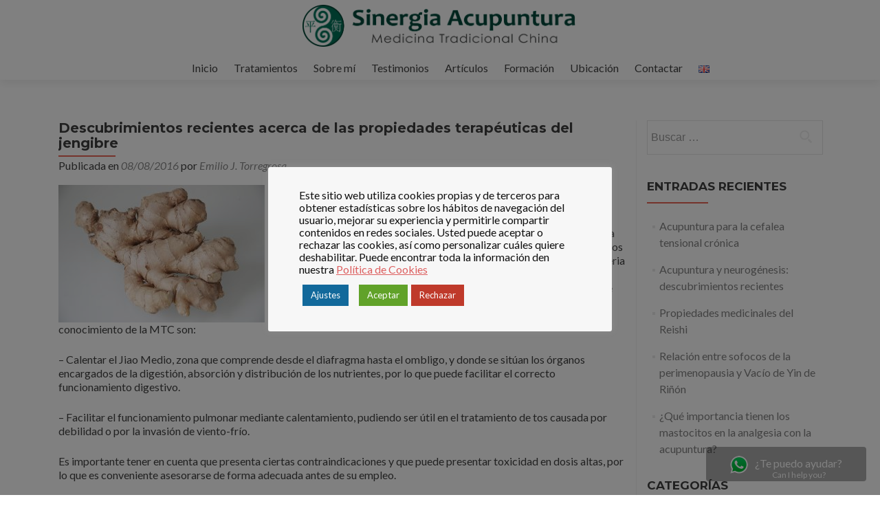

--- FILE ---
content_type: text/html; charset=UTF-8
request_url: https://www.alicanteacupuntura.com/descubrimientos-recientes-acerca-de-las-propiedades-terapeuticas-del-jengibre/
body_size: 13817
content:
<!DOCTYPE html>
<html lang="es-ES">
<head>
<meta charset="UTF-8">
<meta name="viewport" content="width=device-width, initial-scale=1">
<link rel="stylesheet" id="ao_optimized_gfonts" href="https://fonts.googleapis.com/css?family=Lato%3A300%2C400%2C700%2C400italic%7CMontserrat%3A700%7CHomemade+Apple%7COpen+Sans%3A400%2C300%2C300italic%2C400italic%2C600italic%2C600%2C700%2C700italic%2C800%2C800italic&#038;subset=latin%2Clatin-ext&amp;display=swap" /><!-- <link media="all" href="https://www.alicanteacupuntura.com/wp-content/cache/autoptimize/css/autoptimize_42c73904589ab54e5b7ac0006d80d34b.css" rel="stylesheet" /> -->
<link rel="stylesheet" type="text/css" href="//www.alicanteacupuntura.com/wp-content/cache/www.alicanteacupuntura.com/wpfc-minified/d4c3u274/6hyd2.css" media="all"/><title>Propiedades terapéuticas del jenjibre | Sinergia Acupuntura</title>
<link rel="profile" href="https://gmpg.org/xfn/11">
<link rel="pingback" href="https://www.alicanteacupuntura.com/xmlrpc.php">
<!--[if lt IE 9]>
<script src="https://www.alicanteacupuntura.com/wp-content/themes/zerif-lite/js/html5.js"></script>
<link rel="stylesheet" href="https://www.alicanteacupuntura.com/wp-content/themes/zerif-lite/css/ie.css" type="text/css">
<![endif]-->
<!-- This site is optimized with the Yoast SEO plugin v16.5 - https://yoast.com/wordpress/plugins/seo/ -->
<meta name="description" content="Descubre en este post todos los beneficios y propiedades que el jenjibre aporta a tu organismo. Es un elemento muy importante en la farmacopea china." />
<meta name="robots" content="index, follow, max-snippet:-1, max-image-preview:large, max-video-preview:-1" />
<link rel="canonical" href="https://www.alicanteacupuntura.com/descubrimientos-recientes-acerca-de-las-propiedades-terapeuticas-del-jengibre/" />
<meta property="og:locale" content="es_ES" />
<meta property="og:type" content="article" />
<meta property="og:title" content="Propiedades terapéuticas del jenjibre | Sinergia Acupuntura" />
<meta property="og:description" content="Descubre en este post todos los beneficios y propiedades que el jenjibre aporta a tu organismo. Es un elemento muy importante en la farmacopea china." />
<meta property="og:url" content="https://www.alicanteacupuntura.com/descubrimientos-recientes-acerca-de-las-propiedades-terapeuticas-del-jengibre/" />
<meta property="og:site_name" content="Sinergia Acupuntura" />
<meta property="article:published_time" content="2016-08-08T16:28:08+00:00" />
<meta property="article:modified_time" content="2019-04-10T17:03:07+00:00" />
<meta property="og:image" content="https://www.alicanteacupuntura.com/wp-content/uploads/2016/07/root-617409_1920.jpg" />
<meta property="og:image:width" content="1920" />
<meta property="og:image:height" content="1280" />
<meta name="twitter:card" content="summary_large_image" />
<meta name="twitter:label1" content="Escrito por" />
<meta name="twitter:data1" content="Emilio J. Torregrosa" />
<meta name="twitter:label2" content="Tiempo de lectura" />
<meta name="twitter:data2" content="5 minutos" />
<script type="application/ld+json" class="yoast-schema-graph">{"@context":"https://schema.org","@graph":[{"@type":"Organization","@id":"https://www.alicanteacupuntura.com/#organization","name":"Sinergia Acupuntura","url":"https://www.alicanteacupuntura.com/","sameAs":[],"logo":{"@type":"ImageObject","@id":"https://www.alicanteacupuntura.com/#logo","inLanguage":"es","url":"https://www.alicanteacupuntura.com/wp-content/uploads/2016/08/512.png","contentUrl":"https://www.alicanteacupuntura.com/wp-content/uploads/2016/08/512.png","width":512,"height":512,"caption":"Sinergia Acupuntura"},"image":{"@id":"https://www.alicanteacupuntura.com/#logo"}},{"@type":"WebSite","@id":"https://www.alicanteacupuntura.com/#website","url":"https://www.alicanteacupuntura.com/","name":"Sinergia Acupuntura","description":"Acupuntura y MTC","publisher":{"@id":"https://www.alicanteacupuntura.com/#organization"},"potentialAction":[{"@type":"SearchAction","target":"https://www.alicanteacupuntura.com/?s={search_term_string}","query-input":"required name=search_term_string"}],"inLanguage":"es"},{"@type":"ImageObject","@id":"https://www.alicanteacupuntura.com/descubrimientos-recientes-acerca-de-las-propiedades-terapeuticas-del-jengibre/#primaryimage","inLanguage":"es","url":"https://www.alicanteacupuntura.com/wp-content/uploads/2016/07/root-617409_1920.jpg","contentUrl":"https://www.alicanteacupuntura.com/wp-content/uploads/2016/07/root-617409_1920.jpg","width":1920,"height":1280},{"@type":"WebPage","@id":"https://www.alicanteacupuntura.com/descubrimientos-recientes-acerca-de-las-propiedades-terapeuticas-del-jengibre/#webpage","url":"https://www.alicanteacupuntura.com/descubrimientos-recientes-acerca-de-las-propiedades-terapeuticas-del-jengibre/","name":"Propiedades terap\u00e9uticas del jenjibre | Sinergia Acupuntura","isPartOf":{"@id":"https://www.alicanteacupuntura.com/#website"},"primaryImageOfPage":{"@id":"https://www.alicanteacupuntura.com/descubrimientos-recientes-acerca-de-las-propiedades-terapeuticas-del-jengibre/#primaryimage"},"datePublished":"2016-08-08T16:28:08+00:00","dateModified":"2019-04-10T17:03:07+00:00","description":"Descubre en este post todos los beneficios y propiedades que el jenjibre aporta a tu organismo. Es un elemento muy importante en la farmacopea china.","breadcrumb":{"@id":"https://www.alicanteacupuntura.com/descubrimientos-recientes-acerca-de-las-propiedades-terapeuticas-del-jengibre/#breadcrumb"},"inLanguage":"es","potentialAction":[{"@type":"ReadAction","target":["https://www.alicanteacupuntura.com/descubrimientos-recientes-acerca-de-las-propiedades-terapeuticas-del-jengibre/"]}]},{"@type":"BreadcrumbList","@id":"https://www.alicanteacupuntura.com/descubrimientos-recientes-acerca-de-las-propiedades-terapeuticas-del-jengibre/#breadcrumb","itemListElement":[{"@type":"ListItem","position":1,"name":"Coverpage","item":"https://www.alicanteacupuntura.com/"},{"@type":"ListItem","position":2,"name":"Descubrimientos recientes acerca de las propiedades terap\u00e9uticas del jengibre"}]},{"@type":"Article","@id":"https://www.alicanteacupuntura.com/descubrimientos-recientes-acerca-de-las-propiedades-terapeuticas-del-jengibre/#article","isPartOf":{"@id":"https://www.alicanteacupuntura.com/descubrimientos-recientes-acerca-de-las-propiedades-terapeuticas-del-jengibre/#webpage"},"author":{"@id":"https://www.alicanteacupuntura.com/#/schema/person/28120d797e1d8d8beb21b47a0b4d1dd8"},"headline":"Descubrimientos recientes acerca de las propiedades terap\u00e9uticas del jengibre","datePublished":"2016-08-08T16:28:08+00:00","dateModified":"2019-04-10T17:03:07+00:00","mainEntityOfPage":{"@id":"https://www.alicanteacupuntura.com/descubrimientos-recientes-acerca-de-las-propiedades-terapeuticas-del-jengibre/#webpage"},"wordCount":934,"commentCount":0,"publisher":{"@id":"https://www.alicanteacupuntura.com/#organization"},"image":{"@id":"https://www.alicanteacupuntura.com/descubrimientos-recientes-acerca-de-las-propiedades-terapeuticas-del-jengibre/#primaryimage"},"thumbnailUrl":"https://www.alicanteacupuntura.com/wp-content/uploads/2016/07/root-617409_1920.jpg","articleSection":["Fitoterapia"],"inLanguage":"es","potentialAction":[{"@type":"CommentAction","name":"Comment","target":["https://www.alicanteacupuntura.com/descubrimientos-recientes-acerca-de-las-propiedades-terapeuticas-del-jengibre/#respond"]}]},{"@type":"Person","@id":"https://www.alicanteacupuntura.com/#/schema/person/28120d797e1d8d8beb21b47a0b4d1dd8","name":"Emilio J. Torregrosa","image":{"@type":"ImageObject","@id":"https://www.alicanteacupuntura.com/#personlogo","inLanguage":"es","url":"https://secure.gravatar.com/avatar/c857ff710dc7fbdf6133b5be70540296?s=96&d=mm&r=g","contentUrl":"https://secure.gravatar.com/avatar/c857ff710dc7fbdf6133b5be70540296?s=96&d=mm&r=g","caption":"Emilio J. Torregrosa"},"description":"Miembro de Practitioner Register n\u00ba 2760-11511"}]}</script>
<!-- / Yoast SEO plugin. -->
<link href='https://fonts.gstatic.com' crossorigin='anonymous' rel='preconnect' />
<link rel="alternate" type="application/rss+xml" title="Sinergia Acupuntura &raquo; Feed" href="https://www.alicanteacupuntura.com/feed/" />
<link rel="alternate" type="application/rss+xml" title="Sinergia Acupuntura &raquo; Feed de los comentarios" href="https://www.alicanteacupuntura.com/comments/feed/" />
<link rel="alternate" type="application/rss+xml" title="Sinergia Acupuntura &raquo; Comentario Descubrimientos recientes acerca de las propiedades terapéuticas del jengibre del feed" href="https://www.alicanteacupuntura.com/descubrimientos-recientes-acerca-de-las-propiedades-terapeuticas-del-jengibre/feed/" />
<script type='text/javascript' id='cookie-law-info-js-extra'>
/* <![CDATA[ */
var Cli_Data = {"nn_cookie_ids":[],"cookielist":[],"non_necessary_cookies":{"analisis":["_gac_","AMP_TOKEN","nTpXe.resume","YSC","VISITOR_INFO1_LIVE","SSID","SID","SAPISID","PREF","LOGIN_INFO","HSID","APISID","_utmz","_utmc","_utmb","_utma","_ga","_gid","_gat"]},"ccpaEnabled":"1","ccpaRegionBased":"","ccpaBarEnabled":"","strictlyEnabled":["necessary","obligatoire"],"ccpaType":"ccpa_gdpr","js_blocking":"1","custom_integration":"","triggerDomRefresh":"","secure_cookies":""};
var cli_cookiebar_settings = {"animate_speed_hide":"500","animate_speed_show":"500","background":"#f7f7f7","border":"#444","border_on":"","button_1_button_colour":"#5ab237","button_1_button_hover":"#488e2c","button_1_link_colour":"#fff","button_1_as_button":"1","button_1_new_win":"","button_2_button_colour":"#ffffff","button_2_button_hover":"#cccccc","button_2_link_colour":"#dd5f5f","button_2_as_button":"","button_2_hidebar":"","button_3_button_colour":"#bf3a2b","button_3_button_hover":"#992e22","button_3_link_colour":"#fff","button_3_as_button":"1","button_3_new_win":"","button_4_button_colour":"#12699b","button_4_button_hover":"#0e547c","button_4_link_colour":"#fff","button_4_as_button":"1","button_7_button_colour":"#61a229","button_7_button_hover":"#4e8221","button_7_link_colour":"#fff","button_7_as_button":"1","button_7_new_win":"","font_family":"inherit","header_fix":"","notify_animate_hide":"1","notify_animate_show":"","notify_div_id":"#cookie-law-info-bar","notify_position_horizontal":"right","notify_position_vertical":"bottom","scroll_close":"","scroll_close_reload":"","accept_close_reload":"","reject_close_reload":"","showagain_tab":"","showagain_background":"#fff","showagain_border":"#000","showagain_div_id":"#cookie-law-info-again","showagain_x_position":"100px","text":"#0f0f0f","show_once_yn":"","show_once":"10000","logging_on":"","as_popup":"","popup_overlay":"1","bar_heading_text":"","cookie_bar_as":"popup","popup_showagain_position":"bottom-right","widget_position":"left"};
var log_object = {"ajax_url":"https:\/\/www.alicanteacupuntura.com\/wp-admin\/admin-ajax.php"};
/* ]]> */
</script>
<script type='text/javascript' id='cookie-law-info-ccpa-js-extra'>
/* <![CDATA[ */
var ccpa_data = {"opt_out_prompt":"\u00bfRealmente quieres rechazar?","opt_out_confirm":"Confirmar","opt_out_cancel":"Cancelar"};
/* ]]> */
</script>
<link rel="https://api.w.org/" href="https://www.alicanteacupuntura.com/wp-json/" /><link rel="alternate" type="application/json" href="https://www.alicanteacupuntura.com/wp-json/wp/v2/posts/267" /><link rel="EditURI" type="application/rsd+xml" title="RSD" href="https://www.alicanteacupuntura.com/xmlrpc.php?rsd" />
<link rel="wlwmanifest" type="application/wlwmanifest+xml" href="https://www.alicanteacupuntura.com/wp-includes/wlwmanifest.xml" /> 
<meta name="generator" content="WordPress 5.6.14" />
<link rel='shortlink' href='https://www.alicanteacupuntura.com/?p=267' />
<link rel="alternate" type="application/json+oembed" href="https://www.alicanteacupuntura.com/wp-json/oembed/1.0/embed?url=https%3A%2F%2Fwww.alicanteacupuntura.com%2Fdescubrimientos-recientes-acerca-de-las-propiedades-terapeuticas-del-jengibre%2F" />
<link rel="alternate" type="text/xml+oembed" href="https://www.alicanteacupuntura.com/wp-json/oembed/1.0/embed?url=https%3A%2F%2Fwww.alicanteacupuntura.com%2Fdescubrimientos-recientes-acerca-de-las-propiedades-terapeuticas-del-jengibre%2F&#038;format=xml" />
<!-- Global Site Tag (gtag.js) - Google Analytics -->
<script type="text/plain" data-cli-class="cli-blocker-script"  data-cli-script-type="analisis" data-cli-block="true"  data-cli-element-position="head" async src="https://www.googletagmanager.com/gtag/js?id=UA-79172024-1"></script>
<script type="text/plain" data-cli-class="cli-blocker-script"  data-cli-script-type="analisis" data-cli-block="true"  data-cli-element-position="head">
window.dataLayer = window.dataLayer || [];
function gtag(){dataLayer.push(arguments);}
gtag('js', new Date());
gtag('config', 'UA-79172024-1');
</script><style type="text/css" id="custom-background-css">
body.custom-background { background-image: url("https://alicanteacupuntura.com/wp-content/uploads/2016/04/empty_icon.jpg"); background-position: left top; background-size: auto; background-repeat: repeat; background-attachment: scroll; }
</style>
<link rel="icon" href="https://www.alicanteacupuntura.com/wp-content/uploads/2016/08/cropped-512-32x32.png" sizes="32x32" />
<link rel="icon" href="https://www.alicanteacupuntura.com/wp-content/uploads/2016/08/cropped-512-192x192.png" sizes="192x192" />
<link rel="apple-touch-icon" href="https://www.alicanteacupuntura.com/wp-content/uploads/2016/08/cropped-512-180x180.png" />
<meta name="msapplication-TileImage" content="https://www.alicanteacupuntura.com/wp-content/uploads/2016/08/cropped-512-270x270.png" />
</head>
<body data-rsssl=1 class="post-template-default single single-post postid-267 single-format-standard group-blog" >
<header id="home" class="header">
<div id="main-nav" class="navbar navbar-inverse bs-docs-nav" role="banner">
<div class="container">
<div class="navbar-header responsive-logo">
<button class="navbar-toggle collapsed" type="button" data-toggle="collapse" data-target=".bs-navbar-collapse">
<span class="sr-only">Cambiar navegación</span>
<span class="icon-bar"></span>
<span class="icon-bar"></span>
<span class="icon-bar"></span>
</button>
<a href="https://www.alicanteacupuntura.com/#home" ><div style="float:left;margin-right:10px;margin:7px"><img src="https://www.alicanteacupuntura.com/wp-content/uploads/2017/01/logo-superior-1.png" height="64" width="400" alt="Sinergia Acupuntura"></div></a>
</div>
<nav class="navbar-collapse bs-navbar-collapse collapse" role="navigation"   id="site-navigation">
<a class="screen-reader-text skip-link" href="#content">Ir al contenido</a>
<ul id="menu-menu" class="nav navbar-nav navbar-right responsive-nav main-nav-list"><li id="menu-item-2461" class="menu-item menu-item-type-custom menu-item-object-custom menu-item-2461"><a href="/#home">Inicio</a></li>
<li id="menu-item-108" class="menu-item menu-item-type-custom menu-item-object-custom menu-item-108"><a href="/tratamientos/">Tratamientos</a></li>
<li id="menu-item-223" class="menu-item menu-item-type-custom menu-item-object-custom menu-item-223"><a href="/sobre-mi/">Sobre mí</a></li>
<li id="menu-item-371" class="menu-item menu-item-type-custom menu-item-object-custom menu-item-371"><a href="/testimonios/">Testimonios</a></li>
<li id="menu-item-237" class="menu-item menu-item-type-post_type menu-item-object-page menu-item-has-children menu-item-237"><a href="https://www.alicanteacupuntura.com/articulos/">Artículos</a>
<ul class="sub-menu">
<li id="menu-item-201" class="menu-item menu-item-type-taxonomy menu-item-object-category menu-item-201"><a href="https://www.alicanteacupuntura.com/acupuntura/">Acupuntura</a></li>
<li id="menu-item-202" class="menu-item menu-item-type-taxonomy menu-item-object-category menu-item-202"><a href="https://www.alicanteacupuntura.com/moxibustion/">Moxibustión</a></li>
<li id="menu-item-258" class="menu-item menu-item-type-taxonomy menu-item-object-category current-post-ancestor current-menu-parent current-post-parent menu-item-258"><a href="https://www.alicanteacupuntura.com/fitoterapia/">Fitoterapia</a></li>
</ul>
</li>
<li id="menu-item-962" class="menu-item menu-item-type-custom menu-item-object-custom menu-item-962"><a href="/formacion/">Formación</a></li>
<li id="menu-item-256" class="menu-item menu-item-type-custom menu-item-object-custom menu-item-256"><a href="/#maps">Ubicación</a></li>
<li id="menu-item-109" class="menu-item menu-item-type-custom menu-item-object-custom menu-item-has-children menu-item-109"><a href="/#contact">Contactar</a>
<ul class="sub-menu">
<li id="menu-item-2458" class="menu-item menu-item-type-custom menu-item-object-custom menu-item-2458"><a target="_blank" rel="noopener" href="https://www.facebook.com/acupunturasinergia/"><img alt="facebook" src="https://www.alicanteacupuntura.com/wp-content/themes/zerif-lite/images/facebook.png"> Facebook</a></li>
<li id="menu-item-2457" class="menu-item menu-item-type-custom menu-item-object-custom menu-item-2457"><a href="tel:+34654375562"><img alt="telefono" src="https://www.alicanteacupuntura.com/wp-content/themes/zerif-lite/images/telephone65-blue.png"> +34 654 37 55 62</a></li>
<li id="menu-item-2459" class="menu-item menu-item-type-custom menu-item-object-custom menu-item-2459"><a href="mailto:info@alicanteacupuntura.com"><img alt="email" src="https://www.alicanteacupuntura.com/wp-content/themes/zerif-lite/images/envelope4-green.png"> Email</a></li>
</ul>
</li>
<li id="menu-item-3548-en" class="lang-item lang-item-42 lang-item-en no-translation lang-item-first menu-item menu-item-type-custom menu-item-object-custom menu-item-3548-en"><a href="https://www.alicanteacupuntura.com/en/" hreflang="en-GB" lang="en-GB"><img src="[data-uri]" alt="English" width="16" height="11" style="height: 11px; width: 16px;" /></a></li>
</ul>			</nav>
</div>
</div>
<!-- / END TOP BAR -->
<div class="clear"></div>
</header> <!-- / END HOME SECTION  -->
<div id="content" class="site-content">
<div class="container">
<div class="content-left-wrap col-md-9">
<div id="primary" class="content-area">
<main id="main" class="site-main" role="main" style="text-align: left;">
<article id="post-267" class="post-267 post type-post status-publish format-standard has-post-thumbnail hentry category-fitoterapia">
<header class="entry-header">
<h1 class="entry-title">Descubrimientos recientes acerca de las propiedades terapéuticas del jengibre</h1>
<div class="entry-meta">
<span class="posted-on">Publicada en <a href="https://www.alicanteacupuntura.com/descubrimientos-recientes-acerca-de-las-propiedades-terapeuticas-del-jengibre/" rel="bookmark"><time class="entry-date published" datetime="2016-08-08T17:28:08+01:00">08/08/2016</time><time class="updated" datetime="2019-04-10T18:03:07+01:00">10/04/2019</time></a></span><span class="byline"> por <span class="author vcard"><a class="url fn n" href="https://www.alicanteacupuntura.com/author/emilio/">Emilio J. Torregrosa</a></span></span>
</div><!-- .entry-meta -->
</header><!-- .entry-header -->
<div class="entry-content">
<p style="text-align: left;">El jengibre <em>(Zingiber offi</em><img loading="lazy" class="size-medium wp-image-261 alignleft" src="https://www.alicanteacupuntura.com/wp-content/uploads/2016/07/root-617409_1920-300x200.jpg" alt="root-617409_1920" width="300" height="200" srcset="https://www.alicanteacupuntura.com/wp-content/uploads/2016/07/root-617409_1920-300x200.jpg 300w, https://www.alicanteacupuntura.com/wp-content/uploads/2016/07/root-617409_1920-768x512.jpg 768w, https://www.alicanteacupuntura.com/wp-content/uploads/2016/07/root-617409_1920-1024x683.jpg 1024w, https://www.alicanteacupuntura.com/wp-content/uploads/2016/07/root-617409_1920-750x500.jpg 750w, https://www.alicanteacupuntura.com/wp-content/uploads/2016/07/root-617409_1920.jpg 1920w" sizes="(max-width: 300px) 100vw, 300px" /><em>cinale)</em> es una importante materia médica de la farmacopea tradicional china.  Son conocidos sus usos terapéuticos en medicina natural, así como los usos culinarios. La Medicina Tradicional China (MTC) utiliza diferentes partes y procesados de la planta (rizoma fresco o seco, tostado, piel e incluso jugo) para el tratamiento de diversos desequilibrios orgánicos. La MTC considera al jengibre como una materia diaforética y picante, de naturaleza tibia. Puede utilizarse sola o en combinación con otras materias en sinergia con las mismas como parte de formulaciones, potenciando así los efectos terapéuticos. Las dos propiedades más importantes que presenta el jengibre según el conocimiento de la MTC son:</p>
<p style="text-align: left;">&#8211; Calentar el Jiao Medio, zona que comprende desde el diafragma hasta el ombligo, y donde se sitúan los órganos encargados de la digestión, absorción y distribución de los nutrientes, por lo que puede facilitar el correcto funcionamiento digestivo.</p>
<p style="text-align: left;">&#8211; Facilitar el funcionamiento pulmonar mediante calentamiento, pudiendo ser útil en el tratamiento de tos causada por debilidad o por la invasión de viento-frío.</p>
<p style="text-align: left;">Es importante tener en cuenta que presenta ciertas contraindicaciones y que puede presentar toxicidad en dosis altas, por lo que es conveniente asesorarse de forma adecuada antes de su empleo.</p>
<p style="text-align: left;">El jengibre es objeto de investigación científica con el fin de estudiar sus posibles aplicaciones en la práctica terapéutica. En los últimos años han salido a la luz los resultados de diversas investigaciones acerca de sus efectos, con interesantes conclusiones.</p>
<p style="text-align: left;">Diferentes extractos de jengibre han sido investigados por su amplio abanico de propiedades. Un estudio<sup> (1)</sup> en células de tipo fibroblastos sinoviales cultivadas in vitro, aisladas desde la membrana sinovial o desde el líquido articular de pacientes con osteoartritis o artritis reumatoide muestra la efectividad del extracto de jengibre en la producción de citoquinas antiinflamatorias mostrando similares parámetros de producción que la betametasona, fármaco esteroide del grupo de los glucocorticoides, con propiedades antiinflamatorias.</p>
<p style="text-align: left;">Se han reportado también los beneficios que el extracto de jengibre puede ofrecer en el tratamiento de la diabetes y otros trastornos metabólicos.  Un estudio <sup>(2)</sup> demuestra los efectos en el control glucémico del jengibre, asociados con la liberación de insulina y mejora del metabolismo de los carbohidratos y lípidos, mostrando también efectos protectores en las complicaciones de las funciones correctas de hígado, riñones, ojos y sistema nervioso en pacientes diabéticos.</p>
<p style="text-align: left;">Otro de los efectos del jengibre sobre el que recientemente se ha investigado está relacionado con sus propiedades sobre la inhibición en el crecimiento de células tumorales. Diversas investigaciones han mostrado que el jengibre y sus componentes tienen efectos quimiopreventivos y antineoplásicos como el barrido de radicales libres, vías antioxidantes, alteración de la expresión genética e inducción de la apoptosis (muerte celular programada), todos ellos contribuyendo a la disminución de la iniciación tumoral, promoción y progresión <sup>(3)</sup></p>
<p style="text-align: left;">En este sentido un estudio <sup>(4)</sup> examinó la potencialidad anti proliferativa del extracto de jengibre en las células mamarias, dando como resultado que puede contribuir a la supresión de la proliferación y de formación de colonias en ciertas líneas celulares en cáncer de mama, explicando los mecanismos fisiológicos de dicha supresión, sugiriendo que el jengibre puede ser un prometedor candidato para el tratamiento del carcinoma mamario. Esta actividad anti proliferativa del extracto de jengibre se ha investigado también en células asociadas a cáncer de próstata. Una investigación <sup>(5)</sup> muestra efectos antiinflamatorios, antioxidantes y anti proliferativos y  reporta beneficios en el uso del extracto de jengibre en el tratamiento de dicho carcinoma mediante efectos de inhibición del crecimiento y de inducción de la autodestrucción de las células cancerosas mediante la capacidad, entre otras propiedades, de mejorar la capacidad reproductiva celular,  modular el ciclo celular y las moléculas reguladoras de la apoptosis en células cancerígenas de la próstata.  También se han estudiado los efectos del jengibre y sus componentes en el crecimiento celular asociado al cáncer de ovarios. Un estudio <sup>(6)</sup>  afirma que el jengibre inhibe el crecimiento celular y modula la secreción de factores angiogénicos  en las células cancerígenas ováricas, afirmando también que el uso de agentes dietéticos como el jengibre puede tener potencial en el tratamiento y la prevención del cáncer de ovario.</p>
<p style="text-align: left;">Referencias bibliográficas:</p>
<ol>
<li style="text-align: left;">Ribel-Madsen, S. “et al”: <em>A Synoviocyte Model for Osteoarthritis and Rheumatoid Arthritis: Response to Ibuprofen, Betamethasone, and Ginger Extract—A Cross-Sectional In Vitro Study</em>. Arthritis. 2012.</li>
<li style="text-align: left;">Yiming Li, Y., Tran, V.H., Duke C., Roufogalis, B.: <em>Preventive and Protective Properties of Zingiber officinale (Ginger) in Diabetes Mellitus, Diabetic Complications, and Associated Lipid and Other Metabolic Disorders: A Brief Review. </em>Evidence-Based Complementary and Alternative Medicine. 2012.</li>
<li style="text-align: left;">Baliga, M.S. “et al”: <em>Update on the chemopreventive effects of ginger and its phytochemicals. </em>Critical rewievs in food science and nutrition. 2011.</li>
<li style="text-align: left;">Elkady, A.I., Abuzinadah, O.A., Baeshen, N.A., Rahmy, R.T.: <em>Differential Control of Growth, Apoptotic Activity, and Gene Expression in Human Breast Cancer Cells by Extracts Derived from Medicinal Herbs Zingiber officinale. </em>Journal of Biomedicine and Biotechnology. 2012.</li>
<li style="text-align: left;">Karna, P. “et al”: <em>Benefits of whole ginger extract in prostate cáncer. </em>British Journal of Nutrition. 2012.</li>
<li style="text-align: left;">Rhode, J. “et al”: <em>Ginger inhibits cell growth and modulates angiogenic factors in ovarian cancer cells. </em>Biomed Central. Complementary and Alternative Medicine. 2007.</li>
</ol>
</div><!-- .entry-content -->
<footer class="entry-footer">
</footer><!-- .entry-footer -->
</article><!-- #post-## --><div class="saboxplugin-wrap" itemtype="http://schema.org/Person" itemscope itemprop="author"><div class="saboxplugin-gravatar"><a  href='https://www.alicanteacupuntura.com/author/emilio/'><img src="https://www.alicanteacupuntura.com/wp-content/uploads/2019/01/logo.png" alt="" itemprop="image"></a></div><div class="saboxplugin-authorname"><a href="https://www.alicanteacupuntura.com/author/emilio/" class="vcard author" rel="author" itemprop="url"><span class="fn" itemprop="name">Emilio J. Torregrosa</span></a></div><div class="saboxplugin-desc"><div itemprop="description"><p>Miembro de Practitioner Register nº 2760-11511</p>
</div></div><div class="clearfix"></div></div>
<nav class="navigation post-navigation" role="navigation">
<h2 class="screen-reader-text">Navegación de entradas</h2>
<div class="nav-links">
<div class="nav-previous"><a href="https://www.alicanteacupuntura.com/deqi-claves-fisiologicas-de-la-sensacion-acupuntural/" rel="prev"><span class="meta-nav">&larr;</span> &#8220;Deqi&#8221;, claves fisiológicas de la sensación acupuntural</a></div><div class="nav-next"><a href="https://www.alicanteacupuntura.com/tratamiento-del-insomnio-con-acupuntura/" rel="next">Tratamiento del insomnio con acupuntura. <span class="meta-nav">&rarr;</span></a></div>
</div><!-- .nav-links -->
</nav><!-- .navigation -->
<div id="comments" class="comments-area">
<div id="respond" class="comment-respond">
<h3 id="reply-title" class="comment-reply-title">Deja una respuesta <small><a rel="nofollow" id="cancel-comment-reply-link" href="/descubrimientos-recientes-acerca-de-las-propiedades-terapeuticas-del-jengibre/#respond" style="display:none;">Cancelar la respuesta</a></small></h3><form action="https://www.alicanteacupuntura.com/wp-comments-post.php" method="post" id="commentform" class="comment-form" novalidate><p class="comment-notes"><span id="email-notes">Tu dirección de correo electrónico no será publicada.</span></p><p class="comment-form-comment"><label for="comment">Comentario</label> <textarea id="comment" name="comment" cols="45" rows="8" maxlength="65525" required="required"></textarea></p><p class="comment-form-author"><label for="author">Nombre</label> <input id="author" name="author" type="text" value="" size="30" maxlength="245" /></p>
<p class="comment-form-email"><label for="email">Correo electrónico</label> <input id="email" name="email" type="email" value="" size="30" maxlength="100" aria-describedby="email-notes" /></p>
<p class="comment-form-url"><label for="url">Web</label> <input id="url" name="url" type="url" value="" size="30" maxlength="200" /></p>
<div class="gglcptch gglcptch_v2"><div id="gglcptch_recaptcha_1799269505" class="gglcptch_recaptcha"></div>
<noscript>
<div style="width: 302px;">
<div style="width: 302px; height: 422px; position: relative;">
<div style="width: 302px; height: 422px; position: absolute;">
<iframe src="https://www.google.com/recaptcha/api/fallback?k=6LcCUCITAAAAAHNLByiHlFws8mwL6J_rDOu10mMT" frameborder="0" scrolling="no" style="width: 302px; height:422px; border-style: none;"></iframe>
</div>
</div>
<div style="border-style: none; bottom: 12px; left: 25px; margin: 0px; padding: 0px; right: 25px; background: #f9f9f9; border: 1px solid #c1c1c1; border-radius: 3px; height: 60px; width: 300px;">
<textarea id="g-recaptcha-response" name="g-recaptcha-response" class="g-recaptcha-response" style="width: 250px !important; height: 40px !important; border: 1px solid #c1c1c1 !important; margin: 10px 25px !important; padding: 0px !important; resize: none !important;"></textarea>
</div>
</div>
</noscript></div><p class="form-submit"><input name="submit" type="submit" id="submit" class="submit" value="Publicar el comentario" /> <input type='hidden' name='comment_post_ID' value='267' id='comment_post_ID' />
<input type='hidden' name='comment_parent' id='comment_parent' value='0' />
</p></form>	</div><!-- #respond -->
</div><!-- #comments -->				</main><!-- #main -->
</div><!-- #primary -->
</div>
<div class="sidebar-wrap col-md-3 content-left-wrap">
<div id="secondary" class="widget-area" role="complementary">
<aside id="search-2" class="widget widget_search"><form role="search" method="get" class="search-form" action="https://www.alicanteacupuntura.com/">
<label>
<span class="screen-reader-text">Buscar:</span>
<input type="search" class="search-field" placeholder="Buscar &hellip;" value="" name="s" />
</label>
<input type="submit" class="search-submit" value="Buscar" />
</form></aside>
<aside id="recent-posts-2" class="widget widget_recent_entries">
<h2 class="widget-title">Entradas recientes</h2>
<ul>
<li>
<a href="https://www.alicanteacupuntura.com/como-ayuda-la-acupuntura-en-el-tratamiento-de-la-cefalea-tensional-cronica/">Acupuntura para la cefalea tensional crónica</a>
</li>
<li>
<a href="https://www.alicanteacupuntura.com/acupuntura-y-neurogenesis-descubrimientos-recientes/">Acupuntura y neurogénesis: descubrimientos recientes</a>
</li>
<li>
<a href="https://www.alicanteacupuntura.com/propiedades-medicinales-reishi/">Propiedades medicinales del Reishi</a>
</li>
<li>
<a href="https://www.alicanteacupuntura.com/relacion-entre-sofocos-de-la-perimenopausia-y-vacio-de-yin-de-rinon/">Relación entre sofocos de la perimenopausia y Vacío de Yin de Riñón</a>
</li>
<li>
<a href="https://www.alicanteacupuntura.com/que-importancia-tienen-los-mastocitos-en-la-analgesia-con-la-acupuntura/">¿Qué importancia tienen los mastocitos en la analgesia con la acupuntura?</a>
</li>
</ul>
</aside><aside id="categories-2" class="widget widget_categories"><h2 class="widget-title">Categorías</h2>
<ul>
<li class="cat-item cat-item-13"><a href="https://www.alicanteacupuntura.com/acupuntura/">Acupuntura</a>
</li>
<li class="cat-item cat-item-37"><a href="https://www.alicanteacupuntura.com/electroacupuntura/">Electroacupuntura</a>
</li>
<li class="cat-item cat-item-15"><a href="https://www.alicanteacupuntura.com/fitoterapia/">Fitoterapia</a>
</li>
<li class="cat-item cat-item-36"><a href="https://www.alicanteacupuntura.com/kobido/">Kobido</a>
</li>
<li class="cat-item cat-item-14"><a href="https://www.alicanteacupuntura.com/moxibustion/">Moxibustión</a>
</li>
<li class="cat-item cat-item-39"><a href="https://www.alicanteacupuntura.com/mtc/">MTC</a>
</li>
<li class="cat-item cat-item-41"><a href="https://www.alicanteacupuntura.com/recetas-saludables/">Recetas saludables</a>
</li>
<li class="cat-item cat-item-47"><a href="https://www.alicanteacupuntura.com/sin-categoria-es/">Sin categoría</a>
</li>
<li class="cat-item cat-item-5"><a href="https://www.alicanteacupuntura.com/sin-categoria/terapias/">Terapias</a>
</li>
</ul>
</aside>
</div><!-- #secondary -->		</div><!-- .sidebar-wrap -->
</div><!-- .container -->

</div><!-- .site-content -->
<footer id="footer" role="contentinfo">
<br></br>
<p> <a href="/acupuntura-alicante/" target="_blank">Acupuntura Alicante</a>| <a href="/acupuntura-para-dejar-de-fumar/" target="_blank"> Acupuntura para Dejar de Fumar </a> | <a href="/acupuntura-insomnio/" target="_blank">Acupuntura Insomnio</a> | <a href="/acupuntura-para-adelgazar/" target="_blank"> Acupuntura para Adelgazar </a> |<a href="/acupuntura-ansiedad/"/ target="_blank"> Acupuntura Ansiedad </a> | <a href="/acupuntura-migrana/" target="_blank">Acupuntura Migrañas</a> | <a href="/que-es-electroacupuntura/" target="_blank">Electroacupuntura en Alicante</a> | <a href="/acupuntura-para-el-dolor/" target="_blank">Acupuntura para el dolor en Alicante</a> </p>
<br></br>
<img alt="PRS" style="margin:10px;width:auto;height:100px;" src="/wp-content/themes/zerif-lite/images/web/PRS.png">
<img alt="FEMTC" style="margin:10pxwidth:auto;height:100px;" src="/wp-content/themes/zerif-lite/images/web/FEMTC.png">
<a href="https://wa.me/34654375562"  class="btn btn-primary custom-button red-btn" Style="background: #00000055;position:fixed;width:auto;height:50px;bottom:10px;right:10px;text-align:center;text-transform: none;line-height: 0%"><span><img src="/wp-content/themes/zerif-lite/images/whatsapp-logo.png" Style="width:26px;height:26px;margin-right:10px"></span><span>¿Te puedo ayudar?</span><br><span style="margin-left:36px"><small>Can I help you?</small><span></a>
<div class="container">
<div class="col-md-2 company-details"><div class="icon-top red-text"><img src="https://www.alicanteacupuntura.com/wp-content/themes/zerif-lite/images/map25-redish.png" alt="" /></div>Rambla de Méndez Núñez,  40 
Entlo. <br /> (Oficinas) <br />03002    Alicante</div><div class="col-md-2 company-details"><div class="icon-top green-text"><img src="https://www.alicanteacupuntura.com/wp-content/themes/zerif-lite/images/envelope4-green.png" alt="" /></div><a href="mailto:info@alicanteacupuntura.com">info@alicanteacupuntura.com</a></div><div class="col-md-2 company-details"><div class="icon-top blue-text"><img src="https://www.alicanteacupuntura.com/wp-content/themes/zerif-lite/images/telephone65-blue.png" alt="" /></div><a href="tel:654 375 562">654 375 562</a></div><div class="col-md-2 company-details"><div class="icon-top blue-text"><a href="https://www.facebook.com/acupunturasinergia/" target="_blank"><img alt="facebook" src="https://www.alicanteacupuntura.com/wp-content/themes/zerif-lite/images/facebook.png"></a></div><a href="https://www.facebook.com/acupunturasinergia/" target="_blank">Búscanos en Facebook</a></div><div class="col-md-2 company-details"><div class="icon-top green-text"><a href="https://www.european-privacy-seal.eu/EPS-en/Website-Privacy-Certification-Overview" target="_blank"><img alt="European Privacy Seal" src="https://www.alicanteacupuntura.com/wp-content/themes/zerif-lite/images/privacy.png"></a></div></div>
</div> <!-- / END CONTAINER -->
<div style="padding-bottom:10px; font-size: 10px;">
<a href="/aviso-legal/" rel="nofollow" target="_blank" >Aviso legal - </a><a href="/cookie-policy/" rel="nofollow" target="_blank" >Política de Cookies - </a><a href="/politica-de-privacidad/" rel="nofollow" target="_blank" >Política de Privacidad</a>
</div>
</footer> <!-- / END FOOOTER  -->
<!--googleoff: all--><div id="cookie-law-info-bar" data-nosnippet="true"><span><div class="cli-bar-container cli-style-v2"><div class="cli-bar-message">Este sitio web utiliza cookies propias y de terceros para obtener estadísticas sobre los hábitos de navegación del usuario, mejorar su experiencia y permitirle compartir contenidos en redes sociales. Usted puede aceptar o rechazar las cookies, así como personalizar cuáles quiere deshabilitar. Puede encontrar toda la información den nuestra <a href="https://www.alicanteacupuntura.com/cookie-policy/" id="CONSTANT_OPEN_URL" target="_blank" class="cli-plugin-main-link">Política de Cookies</a></div><div class="cli-bar-btn_container"><a role='button' class="medium cli-plugin-button cli-plugin-main-button cli_settings_button" style="margin:0px 10px 0px 5px">Ajustes</a><a id="wt-cli-accept-all-btn" role='button' data-cli_action="accept_all" class="wt-cli-element medium cli-plugin-button wt-cli-accept-all-btn cookie_action_close_header cli_action_button">Aceptar</a><a role='button' id="cookie_action_close_header_reject" class="medium cli-plugin-button cli-plugin-main-button cookie_action_close_header_reject cli_action_button" data-cli_action="reject">Rechazar</a></div></div></span></div><div id="cookie-law-info-again" data-nosnippet="true"><span id="cookie_hdr_showagain">Más información</span></div><div class="cli-modal" data-nosnippet="true" id="cliSettingsPopup" tabindex="-1" role="dialog" aria-labelledby="cliSettingsPopup" aria-hidden="true">
<div class="cli-modal-dialog" role="document">
<div class="cli-modal-content cli-bar-popup">
<button type="button" class="cli-modal-close" id="cliModalClose">
<svg class="" viewBox="0 0 24 24"><path d="M19 6.41l-1.41-1.41-5.59 5.59-5.59-5.59-1.41 1.41 5.59 5.59-5.59 5.59 1.41 1.41 5.59-5.59 5.59 5.59 1.41-1.41-5.59-5.59z"></path><path d="M0 0h24v24h-24z" fill="none"></path></svg>
<span class="wt-cli-sr-only">Cerrar</span>
</button>
<div class="cli-modal-body">
<div class="cli-container-fluid cli-tab-container">
<div class="cli-row">
<div class="cli-col-12 cli-align-items-stretch cli-px-0">
<div class="cli-privacy-overview">
<h4>Política de cookies</h4>				<div class="cli-privacy-content">
<div class="cli-privacy-content-text">Este sitio web utiliza cookies propias y de terceros para obtener estadísticas sobre los hábitos de navegación del usuario, mejorar su experiencia. Usted puede aceptar o rechazar las cookies, así como personalizar cuáles quiere deshabilitar</div>
</div>
<a class="cli-privacy-readmore" aria-label="Mostrar más" role="button" data-readmore-text="Mostrar más" data-readless-text="Mostrar menos"></a>			</div>
</div>
<div class="cli-col-12 cli-align-items-stretch cli-px-0 cli-tab-section-container">
<div class="cli-tab-section">
<div class="cli-tab-header">
<a role="button" tabindex="0" class="cli-nav-link cli-settings-mobile" data-target="necessary" data-toggle="cli-toggle-tab">
Técnicas							</a>
<div class="wt-cli-necessary-checkbox">
<input type="checkbox" class="cli-user-preference-checkbox"  id="wt-cli-checkbox-necessary" data-id="checkbox-necessary" checked="checked"  />
<label class="form-check-label" for="wt-cli-checkbox-necessary">Técnicas</label>
</div>
<span class="cli-necessary-caption">Siempre activado</span>
</div>
<div class="cli-tab-content">
<div class="cli-tab-pane cli-fade" data-id="necessary">
<div class="wt-cli-cookie-description">
Aquellas que permiten al usuario la navegación a través de una página web, plataforma o aplicación y la utilización de las diferentes opciones o servicios que en ella existan , utilizar elementos de  seguridad durante la navegación.								</div>
</div>
</div>
</div>
<div class="cli-tab-section">
<div class="cli-tab-header">
<a role="button" tabindex="0" class="cli-nav-link cli-settings-mobile" data-target="analisis" data-toggle="cli-toggle-tab">
Analíticas							</a>
<div class="cli-switch">
<input type="checkbox" id="wt-cli-checkbox-analisis" class="cli-user-preference-checkbox"  data-id="checkbox-analisis" />
<label for="wt-cli-checkbox-analisis" class="cli-slider" data-cli-enable="Activado" data-cli-disable="Desactivado"><span class="wt-cli-sr-only">Analíticas</span></label>
</div>
</div>
<div class="cli-tab-content">
<div class="cli-tab-pane cli-fade" data-id="analisis">
<div class="wt-cli-cookie-description">
Permiten al responsable de las mismas, el seguimiento y análisis del comportamiento de los usuarios de los sitios web a los que están vinculadas. La información recogida mediante este tipo de cookies se utiliza en la medición de la actividad de los sitios web, aplicación o plataforma y para la elaboración de perfiles de navegación de los usuarios de dichos sitios, aplicaciones y plataformas, con el fin de introducir mejoras en función del análisis de los datos de uso que hacen los usuarios del servicio.								</div>
</div>
</div>
</div>
</div>
</div>
</div>
</div>
<div class="cli-modal-footer">
<div class="wt-cli-element cli-container-fluid cli-tab-container">
<div class="cli-row">
<div class="cli-col-12 cli-align-items-stretch cli-px-0">
<div class="cli-tab-footer wt-cli-privacy-overview-actions">
<a id="wt-cli-privacy-save-btn" role="button" tabindex="0" data-cli-action="accept" class="wt-cli-privacy-btn cli_setting_save_button wt-cli-privacy-accept-btn cli-btn">GUARDAR Y ACEPTAR</a>
</div>
<div class="wt-cli-ckyes-footer-section">
<div class="wt-cli-ckyes-brand-logo">Funciona con <a href="https://www.cookieyes.com/"><img src="https://www.alicanteacupuntura.com/wp-content/plugins/cookie-law-info/public/images/logo-cookieyes.svg" alt="CookieYes Logo"></a></div>
</div>
</div>
</div>
</div>
</div>
</div>
</div>
</div>
<div class="cli-modal-backdrop cli-fade cli-settings-overlay"></div>
<div class="cli-modal-backdrop cli-fade cli-popupbar-overlay"></div>
<!--googleon: all-->
<script type='text/javascript' id='wp-polyfill-js-after'>
( 'fetch' in window ) || document.write( '<script src="https://www.alicanteacupuntura.com/wp-includes/js/dist/vendor/wp-polyfill-fetch.min.js?ver=3.0.0"></scr' + 'ipt>' );( document.contains ) || document.write( '<script src="https://www.alicanteacupuntura.com/wp-includes/js/dist/vendor/wp-polyfill-node-contains.min.js?ver=3.42.0"></scr' + 'ipt>' );( window.DOMRect ) || document.write( '<script src="https://www.alicanteacupuntura.com/wp-includes/js/dist/vendor/wp-polyfill-dom-rect.min.js?ver=3.42.0"></scr' + 'ipt>' );( window.URL && window.URL.prototype && window.URLSearchParams ) || document.write( '<script src="https://www.alicanteacupuntura.com/wp-includes/js/dist/vendor/wp-polyfill-url.min.js?ver=3.6.4"></scr' + 'ipt>' );( window.FormData && window.FormData.prototype.keys ) || document.write( '<script src="https://www.alicanteacupuntura.com/wp-includes/js/dist/vendor/wp-polyfill-formdata.min.js?ver=3.0.12"></scr' + 'ipt>' );( Element.prototype.matches && Element.prototype.closest ) || document.write( '<script src="https://www.alicanteacupuntura.com/wp-includes/js/dist/vendor/wp-polyfill-element-closest.min.js?ver=2.0.2"></scr' + 'ipt>' );
</script>
<script type='text/javascript' id='contact-form-7-js-extra'>
/* <![CDATA[ */
var wpcf7 = {"api":{"root":"https:\/\/www.alicanteacupuntura.com\/wp-json\/","namespace":"contact-form-7\/v1"}};
/* ]]> */
</script>
<script type='text/javascript' data-cfasync="false" async="async" defer="defer" src='https://www.google.com/recaptcha/api.js?render=explicit&#038;ver=1.62' id='gglcptch_api-js'></script>
<script type='text/javascript' id='gglcptch_script-js-extra'>
/* <![CDATA[ */
var gglcptch = {"options":{"version":"v2","sitekey":"6LcCUCITAAAAAHNLByiHlFws8mwL6J_rDOu10mMT","error":"<strong>Advertencia<\/strong>:&nbsp;Se ha encontrado m\u00e1s de un reCAPTCHA en el formulario actual. Por favor, elimina todos los campos innecesarios de reCAPTCHA para que funcione correctamente.","disable":0,"theme":"light"},"vars":{"visibility":false}};
/* ]]> */
</script>
<script type='text/javascript'>
(function() {
var expirationDate = new Date();
expirationDate.setTime( expirationDate.getTime() + 31536000 * 1000 );
document.cookie = "pll_language=es; expires=" + expirationDate.toUTCString() + "; path=/; secure; SameSite=Lax";
}());
</script>
<script defer src="https://www.alicanteacupuntura.com/wp-content/cache/autoptimize/js/autoptimize_50b73ea53caef3ba8b8fd1362dc1aa73.js"></script></body>
</html><!-- WP Fastest Cache file was created in 1.0034449100494 seconds, on 24-07-24 17:46:46 --><!-- via php -->

--- FILE ---
content_type: text/html; charset=utf-8
request_url: https://www.google.com/recaptcha/api2/anchor?ar=1&k=6LcCUCITAAAAAHNLByiHlFws8mwL6J_rDOu10mMT&co=aHR0cHM6Ly93d3cuYWxpY2FudGVhY3VwdW50dXJhLmNvbTo0NDM.&hl=en&v=PoyoqOPhxBO7pBk68S4YbpHZ&theme=light&size=normal&anchor-ms=20000&execute-ms=30000&cb=vl26chsvk44j
body_size: 49599
content:
<!DOCTYPE HTML><html dir="ltr" lang="en"><head><meta http-equiv="Content-Type" content="text/html; charset=UTF-8">
<meta http-equiv="X-UA-Compatible" content="IE=edge">
<title>reCAPTCHA</title>
<style type="text/css">
/* cyrillic-ext */
@font-face {
  font-family: 'Roboto';
  font-style: normal;
  font-weight: 400;
  font-stretch: 100%;
  src: url(//fonts.gstatic.com/s/roboto/v48/KFO7CnqEu92Fr1ME7kSn66aGLdTylUAMa3GUBHMdazTgWw.woff2) format('woff2');
  unicode-range: U+0460-052F, U+1C80-1C8A, U+20B4, U+2DE0-2DFF, U+A640-A69F, U+FE2E-FE2F;
}
/* cyrillic */
@font-face {
  font-family: 'Roboto';
  font-style: normal;
  font-weight: 400;
  font-stretch: 100%;
  src: url(//fonts.gstatic.com/s/roboto/v48/KFO7CnqEu92Fr1ME7kSn66aGLdTylUAMa3iUBHMdazTgWw.woff2) format('woff2');
  unicode-range: U+0301, U+0400-045F, U+0490-0491, U+04B0-04B1, U+2116;
}
/* greek-ext */
@font-face {
  font-family: 'Roboto';
  font-style: normal;
  font-weight: 400;
  font-stretch: 100%;
  src: url(//fonts.gstatic.com/s/roboto/v48/KFO7CnqEu92Fr1ME7kSn66aGLdTylUAMa3CUBHMdazTgWw.woff2) format('woff2');
  unicode-range: U+1F00-1FFF;
}
/* greek */
@font-face {
  font-family: 'Roboto';
  font-style: normal;
  font-weight: 400;
  font-stretch: 100%;
  src: url(//fonts.gstatic.com/s/roboto/v48/KFO7CnqEu92Fr1ME7kSn66aGLdTylUAMa3-UBHMdazTgWw.woff2) format('woff2');
  unicode-range: U+0370-0377, U+037A-037F, U+0384-038A, U+038C, U+038E-03A1, U+03A3-03FF;
}
/* math */
@font-face {
  font-family: 'Roboto';
  font-style: normal;
  font-weight: 400;
  font-stretch: 100%;
  src: url(//fonts.gstatic.com/s/roboto/v48/KFO7CnqEu92Fr1ME7kSn66aGLdTylUAMawCUBHMdazTgWw.woff2) format('woff2');
  unicode-range: U+0302-0303, U+0305, U+0307-0308, U+0310, U+0312, U+0315, U+031A, U+0326-0327, U+032C, U+032F-0330, U+0332-0333, U+0338, U+033A, U+0346, U+034D, U+0391-03A1, U+03A3-03A9, U+03B1-03C9, U+03D1, U+03D5-03D6, U+03F0-03F1, U+03F4-03F5, U+2016-2017, U+2034-2038, U+203C, U+2040, U+2043, U+2047, U+2050, U+2057, U+205F, U+2070-2071, U+2074-208E, U+2090-209C, U+20D0-20DC, U+20E1, U+20E5-20EF, U+2100-2112, U+2114-2115, U+2117-2121, U+2123-214F, U+2190, U+2192, U+2194-21AE, U+21B0-21E5, U+21F1-21F2, U+21F4-2211, U+2213-2214, U+2216-22FF, U+2308-230B, U+2310, U+2319, U+231C-2321, U+2336-237A, U+237C, U+2395, U+239B-23B7, U+23D0, U+23DC-23E1, U+2474-2475, U+25AF, U+25B3, U+25B7, U+25BD, U+25C1, U+25CA, U+25CC, U+25FB, U+266D-266F, U+27C0-27FF, U+2900-2AFF, U+2B0E-2B11, U+2B30-2B4C, U+2BFE, U+3030, U+FF5B, U+FF5D, U+1D400-1D7FF, U+1EE00-1EEFF;
}
/* symbols */
@font-face {
  font-family: 'Roboto';
  font-style: normal;
  font-weight: 400;
  font-stretch: 100%;
  src: url(//fonts.gstatic.com/s/roboto/v48/KFO7CnqEu92Fr1ME7kSn66aGLdTylUAMaxKUBHMdazTgWw.woff2) format('woff2');
  unicode-range: U+0001-000C, U+000E-001F, U+007F-009F, U+20DD-20E0, U+20E2-20E4, U+2150-218F, U+2190, U+2192, U+2194-2199, U+21AF, U+21E6-21F0, U+21F3, U+2218-2219, U+2299, U+22C4-22C6, U+2300-243F, U+2440-244A, U+2460-24FF, U+25A0-27BF, U+2800-28FF, U+2921-2922, U+2981, U+29BF, U+29EB, U+2B00-2BFF, U+4DC0-4DFF, U+FFF9-FFFB, U+10140-1018E, U+10190-1019C, U+101A0, U+101D0-101FD, U+102E0-102FB, U+10E60-10E7E, U+1D2C0-1D2D3, U+1D2E0-1D37F, U+1F000-1F0FF, U+1F100-1F1AD, U+1F1E6-1F1FF, U+1F30D-1F30F, U+1F315, U+1F31C, U+1F31E, U+1F320-1F32C, U+1F336, U+1F378, U+1F37D, U+1F382, U+1F393-1F39F, U+1F3A7-1F3A8, U+1F3AC-1F3AF, U+1F3C2, U+1F3C4-1F3C6, U+1F3CA-1F3CE, U+1F3D4-1F3E0, U+1F3ED, U+1F3F1-1F3F3, U+1F3F5-1F3F7, U+1F408, U+1F415, U+1F41F, U+1F426, U+1F43F, U+1F441-1F442, U+1F444, U+1F446-1F449, U+1F44C-1F44E, U+1F453, U+1F46A, U+1F47D, U+1F4A3, U+1F4B0, U+1F4B3, U+1F4B9, U+1F4BB, U+1F4BF, U+1F4C8-1F4CB, U+1F4D6, U+1F4DA, U+1F4DF, U+1F4E3-1F4E6, U+1F4EA-1F4ED, U+1F4F7, U+1F4F9-1F4FB, U+1F4FD-1F4FE, U+1F503, U+1F507-1F50B, U+1F50D, U+1F512-1F513, U+1F53E-1F54A, U+1F54F-1F5FA, U+1F610, U+1F650-1F67F, U+1F687, U+1F68D, U+1F691, U+1F694, U+1F698, U+1F6AD, U+1F6B2, U+1F6B9-1F6BA, U+1F6BC, U+1F6C6-1F6CF, U+1F6D3-1F6D7, U+1F6E0-1F6EA, U+1F6F0-1F6F3, U+1F6F7-1F6FC, U+1F700-1F7FF, U+1F800-1F80B, U+1F810-1F847, U+1F850-1F859, U+1F860-1F887, U+1F890-1F8AD, U+1F8B0-1F8BB, U+1F8C0-1F8C1, U+1F900-1F90B, U+1F93B, U+1F946, U+1F984, U+1F996, U+1F9E9, U+1FA00-1FA6F, U+1FA70-1FA7C, U+1FA80-1FA89, U+1FA8F-1FAC6, U+1FACE-1FADC, U+1FADF-1FAE9, U+1FAF0-1FAF8, U+1FB00-1FBFF;
}
/* vietnamese */
@font-face {
  font-family: 'Roboto';
  font-style: normal;
  font-weight: 400;
  font-stretch: 100%;
  src: url(//fonts.gstatic.com/s/roboto/v48/KFO7CnqEu92Fr1ME7kSn66aGLdTylUAMa3OUBHMdazTgWw.woff2) format('woff2');
  unicode-range: U+0102-0103, U+0110-0111, U+0128-0129, U+0168-0169, U+01A0-01A1, U+01AF-01B0, U+0300-0301, U+0303-0304, U+0308-0309, U+0323, U+0329, U+1EA0-1EF9, U+20AB;
}
/* latin-ext */
@font-face {
  font-family: 'Roboto';
  font-style: normal;
  font-weight: 400;
  font-stretch: 100%;
  src: url(//fonts.gstatic.com/s/roboto/v48/KFO7CnqEu92Fr1ME7kSn66aGLdTylUAMa3KUBHMdazTgWw.woff2) format('woff2');
  unicode-range: U+0100-02BA, U+02BD-02C5, U+02C7-02CC, U+02CE-02D7, U+02DD-02FF, U+0304, U+0308, U+0329, U+1D00-1DBF, U+1E00-1E9F, U+1EF2-1EFF, U+2020, U+20A0-20AB, U+20AD-20C0, U+2113, U+2C60-2C7F, U+A720-A7FF;
}
/* latin */
@font-face {
  font-family: 'Roboto';
  font-style: normal;
  font-weight: 400;
  font-stretch: 100%;
  src: url(//fonts.gstatic.com/s/roboto/v48/KFO7CnqEu92Fr1ME7kSn66aGLdTylUAMa3yUBHMdazQ.woff2) format('woff2');
  unicode-range: U+0000-00FF, U+0131, U+0152-0153, U+02BB-02BC, U+02C6, U+02DA, U+02DC, U+0304, U+0308, U+0329, U+2000-206F, U+20AC, U+2122, U+2191, U+2193, U+2212, U+2215, U+FEFF, U+FFFD;
}
/* cyrillic-ext */
@font-face {
  font-family: 'Roboto';
  font-style: normal;
  font-weight: 500;
  font-stretch: 100%;
  src: url(//fonts.gstatic.com/s/roboto/v48/KFO7CnqEu92Fr1ME7kSn66aGLdTylUAMa3GUBHMdazTgWw.woff2) format('woff2');
  unicode-range: U+0460-052F, U+1C80-1C8A, U+20B4, U+2DE0-2DFF, U+A640-A69F, U+FE2E-FE2F;
}
/* cyrillic */
@font-face {
  font-family: 'Roboto';
  font-style: normal;
  font-weight: 500;
  font-stretch: 100%;
  src: url(//fonts.gstatic.com/s/roboto/v48/KFO7CnqEu92Fr1ME7kSn66aGLdTylUAMa3iUBHMdazTgWw.woff2) format('woff2');
  unicode-range: U+0301, U+0400-045F, U+0490-0491, U+04B0-04B1, U+2116;
}
/* greek-ext */
@font-face {
  font-family: 'Roboto';
  font-style: normal;
  font-weight: 500;
  font-stretch: 100%;
  src: url(//fonts.gstatic.com/s/roboto/v48/KFO7CnqEu92Fr1ME7kSn66aGLdTylUAMa3CUBHMdazTgWw.woff2) format('woff2');
  unicode-range: U+1F00-1FFF;
}
/* greek */
@font-face {
  font-family: 'Roboto';
  font-style: normal;
  font-weight: 500;
  font-stretch: 100%;
  src: url(//fonts.gstatic.com/s/roboto/v48/KFO7CnqEu92Fr1ME7kSn66aGLdTylUAMa3-UBHMdazTgWw.woff2) format('woff2');
  unicode-range: U+0370-0377, U+037A-037F, U+0384-038A, U+038C, U+038E-03A1, U+03A3-03FF;
}
/* math */
@font-face {
  font-family: 'Roboto';
  font-style: normal;
  font-weight: 500;
  font-stretch: 100%;
  src: url(//fonts.gstatic.com/s/roboto/v48/KFO7CnqEu92Fr1ME7kSn66aGLdTylUAMawCUBHMdazTgWw.woff2) format('woff2');
  unicode-range: U+0302-0303, U+0305, U+0307-0308, U+0310, U+0312, U+0315, U+031A, U+0326-0327, U+032C, U+032F-0330, U+0332-0333, U+0338, U+033A, U+0346, U+034D, U+0391-03A1, U+03A3-03A9, U+03B1-03C9, U+03D1, U+03D5-03D6, U+03F0-03F1, U+03F4-03F5, U+2016-2017, U+2034-2038, U+203C, U+2040, U+2043, U+2047, U+2050, U+2057, U+205F, U+2070-2071, U+2074-208E, U+2090-209C, U+20D0-20DC, U+20E1, U+20E5-20EF, U+2100-2112, U+2114-2115, U+2117-2121, U+2123-214F, U+2190, U+2192, U+2194-21AE, U+21B0-21E5, U+21F1-21F2, U+21F4-2211, U+2213-2214, U+2216-22FF, U+2308-230B, U+2310, U+2319, U+231C-2321, U+2336-237A, U+237C, U+2395, U+239B-23B7, U+23D0, U+23DC-23E1, U+2474-2475, U+25AF, U+25B3, U+25B7, U+25BD, U+25C1, U+25CA, U+25CC, U+25FB, U+266D-266F, U+27C0-27FF, U+2900-2AFF, U+2B0E-2B11, U+2B30-2B4C, U+2BFE, U+3030, U+FF5B, U+FF5D, U+1D400-1D7FF, U+1EE00-1EEFF;
}
/* symbols */
@font-face {
  font-family: 'Roboto';
  font-style: normal;
  font-weight: 500;
  font-stretch: 100%;
  src: url(//fonts.gstatic.com/s/roboto/v48/KFO7CnqEu92Fr1ME7kSn66aGLdTylUAMaxKUBHMdazTgWw.woff2) format('woff2');
  unicode-range: U+0001-000C, U+000E-001F, U+007F-009F, U+20DD-20E0, U+20E2-20E4, U+2150-218F, U+2190, U+2192, U+2194-2199, U+21AF, U+21E6-21F0, U+21F3, U+2218-2219, U+2299, U+22C4-22C6, U+2300-243F, U+2440-244A, U+2460-24FF, U+25A0-27BF, U+2800-28FF, U+2921-2922, U+2981, U+29BF, U+29EB, U+2B00-2BFF, U+4DC0-4DFF, U+FFF9-FFFB, U+10140-1018E, U+10190-1019C, U+101A0, U+101D0-101FD, U+102E0-102FB, U+10E60-10E7E, U+1D2C0-1D2D3, U+1D2E0-1D37F, U+1F000-1F0FF, U+1F100-1F1AD, U+1F1E6-1F1FF, U+1F30D-1F30F, U+1F315, U+1F31C, U+1F31E, U+1F320-1F32C, U+1F336, U+1F378, U+1F37D, U+1F382, U+1F393-1F39F, U+1F3A7-1F3A8, U+1F3AC-1F3AF, U+1F3C2, U+1F3C4-1F3C6, U+1F3CA-1F3CE, U+1F3D4-1F3E0, U+1F3ED, U+1F3F1-1F3F3, U+1F3F5-1F3F7, U+1F408, U+1F415, U+1F41F, U+1F426, U+1F43F, U+1F441-1F442, U+1F444, U+1F446-1F449, U+1F44C-1F44E, U+1F453, U+1F46A, U+1F47D, U+1F4A3, U+1F4B0, U+1F4B3, U+1F4B9, U+1F4BB, U+1F4BF, U+1F4C8-1F4CB, U+1F4D6, U+1F4DA, U+1F4DF, U+1F4E3-1F4E6, U+1F4EA-1F4ED, U+1F4F7, U+1F4F9-1F4FB, U+1F4FD-1F4FE, U+1F503, U+1F507-1F50B, U+1F50D, U+1F512-1F513, U+1F53E-1F54A, U+1F54F-1F5FA, U+1F610, U+1F650-1F67F, U+1F687, U+1F68D, U+1F691, U+1F694, U+1F698, U+1F6AD, U+1F6B2, U+1F6B9-1F6BA, U+1F6BC, U+1F6C6-1F6CF, U+1F6D3-1F6D7, U+1F6E0-1F6EA, U+1F6F0-1F6F3, U+1F6F7-1F6FC, U+1F700-1F7FF, U+1F800-1F80B, U+1F810-1F847, U+1F850-1F859, U+1F860-1F887, U+1F890-1F8AD, U+1F8B0-1F8BB, U+1F8C0-1F8C1, U+1F900-1F90B, U+1F93B, U+1F946, U+1F984, U+1F996, U+1F9E9, U+1FA00-1FA6F, U+1FA70-1FA7C, U+1FA80-1FA89, U+1FA8F-1FAC6, U+1FACE-1FADC, U+1FADF-1FAE9, U+1FAF0-1FAF8, U+1FB00-1FBFF;
}
/* vietnamese */
@font-face {
  font-family: 'Roboto';
  font-style: normal;
  font-weight: 500;
  font-stretch: 100%;
  src: url(//fonts.gstatic.com/s/roboto/v48/KFO7CnqEu92Fr1ME7kSn66aGLdTylUAMa3OUBHMdazTgWw.woff2) format('woff2');
  unicode-range: U+0102-0103, U+0110-0111, U+0128-0129, U+0168-0169, U+01A0-01A1, U+01AF-01B0, U+0300-0301, U+0303-0304, U+0308-0309, U+0323, U+0329, U+1EA0-1EF9, U+20AB;
}
/* latin-ext */
@font-face {
  font-family: 'Roboto';
  font-style: normal;
  font-weight: 500;
  font-stretch: 100%;
  src: url(//fonts.gstatic.com/s/roboto/v48/KFO7CnqEu92Fr1ME7kSn66aGLdTylUAMa3KUBHMdazTgWw.woff2) format('woff2');
  unicode-range: U+0100-02BA, U+02BD-02C5, U+02C7-02CC, U+02CE-02D7, U+02DD-02FF, U+0304, U+0308, U+0329, U+1D00-1DBF, U+1E00-1E9F, U+1EF2-1EFF, U+2020, U+20A0-20AB, U+20AD-20C0, U+2113, U+2C60-2C7F, U+A720-A7FF;
}
/* latin */
@font-face {
  font-family: 'Roboto';
  font-style: normal;
  font-weight: 500;
  font-stretch: 100%;
  src: url(//fonts.gstatic.com/s/roboto/v48/KFO7CnqEu92Fr1ME7kSn66aGLdTylUAMa3yUBHMdazQ.woff2) format('woff2');
  unicode-range: U+0000-00FF, U+0131, U+0152-0153, U+02BB-02BC, U+02C6, U+02DA, U+02DC, U+0304, U+0308, U+0329, U+2000-206F, U+20AC, U+2122, U+2191, U+2193, U+2212, U+2215, U+FEFF, U+FFFD;
}
/* cyrillic-ext */
@font-face {
  font-family: 'Roboto';
  font-style: normal;
  font-weight: 900;
  font-stretch: 100%;
  src: url(//fonts.gstatic.com/s/roboto/v48/KFO7CnqEu92Fr1ME7kSn66aGLdTylUAMa3GUBHMdazTgWw.woff2) format('woff2');
  unicode-range: U+0460-052F, U+1C80-1C8A, U+20B4, U+2DE0-2DFF, U+A640-A69F, U+FE2E-FE2F;
}
/* cyrillic */
@font-face {
  font-family: 'Roboto';
  font-style: normal;
  font-weight: 900;
  font-stretch: 100%;
  src: url(//fonts.gstatic.com/s/roboto/v48/KFO7CnqEu92Fr1ME7kSn66aGLdTylUAMa3iUBHMdazTgWw.woff2) format('woff2');
  unicode-range: U+0301, U+0400-045F, U+0490-0491, U+04B0-04B1, U+2116;
}
/* greek-ext */
@font-face {
  font-family: 'Roboto';
  font-style: normal;
  font-weight: 900;
  font-stretch: 100%;
  src: url(//fonts.gstatic.com/s/roboto/v48/KFO7CnqEu92Fr1ME7kSn66aGLdTylUAMa3CUBHMdazTgWw.woff2) format('woff2');
  unicode-range: U+1F00-1FFF;
}
/* greek */
@font-face {
  font-family: 'Roboto';
  font-style: normal;
  font-weight: 900;
  font-stretch: 100%;
  src: url(//fonts.gstatic.com/s/roboto/v48/KFO7CnqEu92Fr1ME7kSn66aGLdTylUAMa3-UBHMdazTgWw.woff2) format('woff2');
  unicode-range: U+0370-0377, U+037A-037F, U+0384-038A, U+038C, U+038E-03A1, U+03A3-03FF;
}
/* math */
@font-face {
  font-family: 'Roboto';
  font-style: normal;
  font-weight: 900;
  font-stretch: 100%;
  src: url(//fonts.gstatic.com/s/roboto/v48/KFO7CnqEu92Fr1ME7kSn66aGLdTylUAMawCUBHMdazTgWw.woff2) format('woff2');
  unicode-range: U+0302-0303, U+0305, U+0307-0308, U+0310, U+0312, U+0315, U+031A, U+0326-0327, U+032C, U+032F-0330, U+0332-0333, U+0338, U+033A, U+0346, U+034D, U+0391-03A1, U+03A3-03A9, U+03B1-03C9, U+03D1, U+03D5-03D6, U+03F0-03F1, U+03F4-03F5, U+2016-2017, U+2034-2038, U+203C, U+2040, U+2043, U+2047, U+2050, U+2057, U+205F, U+2070-2071, U+2074-208E, U+2090-209C, U+20D0-20DC, U+20E1, U+20E5-20EF, U+2100-2112, U+2114-2115, U+2117-2121, U+2123-214F, U+2190, U+2192, U+2194-21AE, U+21B0-21E5, U+21F1-21F2, U+21F4-2211, U+2213-2214, U+2216-22FF, U+2308-230B, U+2310, U+2319, U+231C-2321, U+2336-237A, U+237C, U+2395, U+239B-23B7, U+23D0, U+23DC-23E1, U+2474-2475, U+25AF, U+25B3, U+25B7, U+25BD, U+25C1, U+25CA, U+25CC, U+25FB, U+266D-266F, U+27C0-27FF, U+2900-2AFF, U+2B0E-2B11, U+2B30-2B4C, U+2BFE, U+3030, U+FF5B, U+FF5D, U+1D400-1D7FF, U+1EE00-1EEFF;
}
/* symbols */
@font-face {
  font-family: 'Roboto';
  font-style: normal;
  font-weight: 900;
  font-stretch: 100%;
  src: url(//fonts.gstatic.com/s/roboto/v48/KFO7CnqEu92Fr1ME7kSn66aGLdTylUAMaxKUBHMdazTgWw.woff2) format('woff2');
  unicode-range: U+0001-000C, U+000E-001F, U+007F-009F, U+20DD-20E0, U+20E2-20E4, U+2150-218F, U+2190, U+2192, U+2194-2199, U+21AF, U+21E6-21F0, U+21F3, U+2218-2219, U+2299, U+22C4-22C6, U+2300-243F, U+2440-244A, U+2460-24FF, U+25A0-27BF, U+2800-28FF, U+2921-2922, U+2981, U+29BF, U+29EB, U+2B00-2BFF, U+4DC0-4DFF, U+FFF9-FFFB, U+10140-1018E, U+10190-1019C, U+101A0, U+101D0-101FD, U+102E0-102FB, U+10E60-10E7E, U+1D2C0-1D2D3, U+1D2E0-1D37F, U+1F000-1F0FF, U+1F100-1F1AD, U+1F1E6-1F1FF, U+1F30D-1F30F, U+1F315, U+1F31C, U+1F31E, U+1F320-1F32C, U+1F336, U+1F378, U+1F37D, U+1F382, U+1F393-1F39F, U+1F3A7-1F3A8, U+1F3AC-1F3AF, U+1F3C2, U+1F3C4-1F3C6, U+1F3CA-1F3CE, U+1F3D4-1F3E0, U+1F3ED, U+1F3F1-1F3F3, U+1F3F5-1F3F7, U+1F408, U+1F415, U+1F41F, U+1F426, U+1F43F, U+1F441-1F442, U+1F444, U+1F446-1F449, U+1F44C-1F44E, U+1F453, U+1F46A, U+1F47D, U+1F4A3, U+1F4B0, U+1F4B3, U+1F4B9, U+1F4BB, U+1F4BF, U+1F4C8-1F4CB, U+1F4D6, U+1F4DA, U+1F4DF, U+1F4E3-1F4E6, U+1F4EA-1F4ED, U+1F4F7, U+1F4F9-1F4FB, U+1F4FD-1F4FE, U+1F503, U+1F507-1F50B, U+1F50D, U+1F512-1F513, U+1F53E-1F54A, U+1F54F-1F5FA, U+1F610, U+1F650-1F67F, U+1F687, U+1F68D, U+1F691, U+1F694, U+1F698, U+1F6AD, U+1F6B2, U+1F6B9-1F6BA, U+1F6BC, U+1F6C6-1F6CF, U+1F6D3-1F6D7, U+1F6E0-1F6EA, U+1F6F0-1F6F3, U+1F6F7-1F6FC, U+1F700-1F7FF, U+1F800-1F80B, U+1F810-1F847, U+1F850-1F859, U+1F860-1F887, U+1F890-1F8AD, U+1F8B0-1F8BB, U+1F8C0-1F8C1, U+1F900-1F90B, U+1F93B, U+1F946, U+1F984, U+1F996, U+1F9E9, U+1FA00-1FA6F, U+1FA70-1FA7C, U+1FA80-1FA89, U+1FA8F-1FAC6, U+1FACE-1FADC, U+1FADF-1FAE9, U+1FAF0-1FAF8, U+1FB00-1FBFF;
}
/* vietnamese */
@font-face {
  font-family: 'Roboto';
  font-style: normal;
  font-weight: 900;
  font-stretch: 100%;
  src: url(//fonts.gstatic.com/s/roboto/v48/KFO7CnqEu92Fr1ME7kSn66aGLdTylUAMa3OUBHMdazTgWw.woff2) format('woff2');
  unicode-range: U+0102-0103, U+0110-0111, U+0128-0129, U+0168-0169, U+01A0-01A1, U+01AF-01B0, U+0300-0301, U+0303-0304, U+0308-0309, U+0323, U+0329, U+1EA0-1EF9, U+20AB;
}
/* latin-ext */
@font-face {
  font-family: 'Roboto';
  font-style: normal;
  font-weight: 900;
  font-stretch: 100%;
  src: url(//fonts.gstatic.com/s/roboto/v48/KFO7CnqEu92Fr1ME7kSn66aGLdTylUAMa3KUBHMdazTgWw.woff2) format('woff2');
  unicode-range: U+0100-02BA, U+02BD-02C5, U+02C7-02CC, U+02CE-02D7, U+02DD-02FF, U+0304, U+0308, U+0329, U+1D00-1DBF, U+1E00-1E9F, U+1EF2-1EFF, U+2020, U+20A0-20AB, U+20AD-20C0, U+2113, U+2C60-2C7F, U+A720-A7FF;
}
/* latin */
@font-face {
  font-family: 'Roboto';
  font-style: normal;
  font-weight: 900;
  font-stretch: 100%;
  src: url(//fonts.gstatic.com/s/roboto/v48/KFO7CnqEu92Fr1ME7kSn66aGLdTylUAMa3yUBHMdazQ.woff2) format('woff2');
  unicode-range: U+0000-00FF, U+0131, U+0152-0153, U+02BB-02BC, U+02C6, U+02DA, U+02DC, U+0304, U+0308, U+0329, U+2000-206F, U+20AC, U+2122, U+2191, U+2193, U+2212, U+2215, U+FEFF, U+FFFD;
}

</style>
<link rel="stylesheet" type="text/css" href="https://www.gstatic.com/recaptcha/releases/PoyoqOPhxBO7pBk68S4YbpHZ/styles__ltr.css">
<script nonce="7ItFwFiwgMKDTZfQFwGlGA" type="text/javascript">window['__recaptcha_api'] = 'https://www.google.com/recaptcha/api2/';</script>
<script type="text/javascript" src="https://www.gstatic.com/recaptcha/releases/PoyoqOPhxBO7pBk68S4YbpHZ/recaptcha__en.js" nonce="7ItFwFiwgMKDTZfQFwGlGA">
      
    </script></head>
<body><div id="rc-anchor-alert" class="rc-anchor-alert"></div>
<input type="hidden" id="recaptcha-token" value="[base64]">
<script type="text/javascript" nonce="7ItFwFiwgMKDTZfQFwGlGA">
      recaptcha.anchor.Main.init("[\x22ainput\x22,[\x22bgdata\x22,\x22\x22,\[base64]/[base64]/[base64]/[base64]/cjw8ejpyPj4+eil9Y2F0Y2gobCl7dGhyb3cgbDt9fSxIPWZ1bmN0aW9uKHcsdCx6KXtpZih3PT0xOTR8fHc9PTIwOCl0LnZbd10/dC52W3ddLmNvbmNhdCh6KTp0LnZbd109b2Yoeix0KTtlbHNle2lmKHQuYkImJnchPTMxNylyZXR1cm47dz09NjZ8fHc9PTEyMnx8dz09NDcwfHx3PT00NHx8dz09NDE2fHx3PT0zOTd8fHc9PTQyMXx8dz09Njh8fHc9PTcwfHx3PT0xODQ/[base64]/[base64]/[base64]/bmV3IGRbVl0oSlswXSk6cD09Mj9uZXcgZFtWXShKWzBdLEpbMV0pOnA9PTM/bmV3IGRbVl0oSlswXSxKWzFdLEpbMl0pOnA9PTQ/[base64]/[base64]/[base64]/[base64]\x22,\[base64]\\u003d\\u003d\x22,\x22V8Ouwp3CrFZ1a8K1wrPCuMOnT8O3fcOBfXXDqcK8wqQPw75HwqxMU8O0w59Yw5nCvcKSGcK3L0rCmcKwwozDi8KrV8OZCcO6w7QLwpImXFg5wqnDm8OBwpDCqB3DmMOvw7dSw5nDvlTCggZ/HsOLwrXDmAJBM2PCk2YpFsK5GsK6CcKkLUrDtDRQwrHCrcOCBFbCr1s3YMOhHcKJwr8TfFfDoANowpXCnTp/[base64]/CsXMbAWRyw44kwprCoiE/wpgUEQzCnzVhw5PDuTVmw5XDvVHDjxcGPsOnw63DhmU/woPDnm9Nw7R/[base64]/Cn8KqBMOkPsKyw4J5Q23Cng3ClmNdwqx6A8Kyw47DvsK4K8KnSljDs8OOScO1NMKBFXfCm8Ovw6jCghbDqQVowqIoasKLwroAw6HCtcO5CRDCvcOwwoEBFyZEw6EJZg1Aw7BPdcOXwqzDm8Osa24lCg7DuMKAw5nDhE7Co8OeWsKKAn/DvMKtM1DCuAB2JSVTf8KTwr/[base64]/GcKWwqbCoMKcccKyTg7CphfDqVzCpsOpQsKSw441wpnDhzM2w6pOworCp1orw6rDtxrDvsO3wp/[base64]/CkHoNw5TDlsOMw6FdwqrDocKmMcOUwqRew4LCksOywrfDv8OZwrjDpH7DjXbDoX9VLMKqDcOHRwBfwpFUwoVgwr3CuMORB2fDg0hgFMKUFQLDhwU4BcOZw5nDmsOnwpjCscOrA1/Dl8Ksw48Dw77DklDDsjoBwrzDiVEHwpLCn8OreMKRwojDjcK+Vjp6wrPDllEjEMOVwp0qZMOuw5Y4eSFoOMOpVcKrVkTDtgtrwqluw5vDtcK1w7weV8OYwp/ClsKCwp7DgHTDonU0w4jCp8OBwqbCm8OBYMKAw554LH0SLsOQw4DDoQc5I0vCrMOmXisawrbDo01lwoBDWcKPKsKKZ8O/[base64]/ecOAw43CtSTCgcK9X8OYW8O1wpFswrhJDR8rw7rCuFfCmcOyFMOtw4tQw5N9F8Okwp9SwpHDvB12NTMnQkVmw4NTbcKYw7FHw4/CvMO6w5Ifw7LDqETCo8Kkwr/DpxHDugE/w70CPFvDhGZ6w4XDg2HCphfCj8OvwozCs8KSJsKnwo5gwrAJXV5eQ3Vpw69Jw4/DhXHDtsONwrDCnMKqwozDu8K7e3tNPQQ2E0V3GWvDssKfwqckw6dtEsKSScOxw7XCiMOQFsOZwrHCp0oiMMOuNEXCsnUZw77DiCbCu0siZMOOw7c0wqnCvnFrHQ/DqMKDw60jIsK3w5bDhsOZd8OIwrQifz/CjmTDrDRXw6DCoHFLWcKuOHDDmxBtw4JXTMKiI8KgP8KnSGQpwpQOwqFaw4cdwotFw7HDgyknXUsXF8KNw4tMH8OVwrXDn8O0M8KCw7/Dr2cYHMOiccKzZ3/CiSxDwrFYw6jCkUVfQD1Dw4/Cn1w7wrRpO8OwIcO4MT0TGRJPwpbCh0JVwp3Cu3nCtUjDncKGeXPCpndVGMOpw4l/w5IkLsOODA8gacOpS8Kkw7tVw4sfOQwPX8O5w6HCq8OBEcKCfB/DtcKmB8K4wpDDscOTw7ZSw5vDvsOEwo9gLG0Twp3DksOFQ1rCscOIUsOrwpcGdcOHcxBzTzbDqcK1dMOKwpfDgMOMRlfCpyXDmV3CqT9ub8O2EsOdwrTDsMO7wqNuwoteakhOLsOBwqUcFsO6cAzChMOzUUzDlBQDcU5lA2/[base64]/ClsOrw6/CvFhpFMKbQ0FoBcKPw4ggwpR8aR3DnQZVwrlQw7fCjsONw5JTEsKTw7zCs8OMdzzDu8KJwp0Lw4pWwp8WMsKvw5tVw7FJJQLDoxzClcKUw6giw5kww6bCgcKnBsKzaQXCvMO2LsO7c3zCjcO7FVXDmgkDPDPCpQfCvlZdSsO1MMOlwqvDtMK/TcKMwogNw4orSlQywoUJw5DCpMOJQcKFw48Iwo0yPcKbwp7CgsOrwocDHcKUw6JQwrjClXnCgsO6w6jCsMKnwptsN8KJWMKVwqDDixvCnsKDwrQ/MhIJckrDqcKSTFl3H8KGXUrCo8OvwrvDsy81w4rDjXbDikXDnjMPNMKowovCnnNrwqnCsy5OwrLCkm/CiMKkHmE3wqLCgcKJw47DnnrCocOBE8OQfyM/HiR8VcONwo3DtWtRbRnDkMOQwrjDoMKGTsKfw6BwNznCqsO+fjcGwpDCr8O/w6NTw5YawofCqMOKURs7UMOIBMOPw5jCp8OxccODw5A8HcKTwp/DjAZpcsK7RcOCL8OZdcKBASjDn8OTX31AYh9Vwp9URxR/OcONwpd/VFViwoU9wrjCvAbDlhJOwp1eLBbCh8Kcwr8RG8ONwpVrwprDqFPDuRROO3/CqsOwFsOhOTbCq23DlmF1w6nCv2k1IsOBwqA/[base64]/CoMK/woXCsGzChyvDnsOLEsKeSXo3wroSCW9sJ8Krw5UzMcOaw47Cm8OaOHkbe8Kfw6rCtm41w57Ch1nCuCkHw6doFQUNw43Dqk4ffmPDry1sw7TCoBPCjX0Gw4tpCcOOw5zDlR/DkcK+w5EPwrzChmNlwqR1UcOdVMKpWsOYQ03Dg1hEI19lFMO+DHVow7XCgxzChsK7w7HDqMKReANww41ow4FIJE0Kw6jCnjnCosK1EG3CsTTCvXPCmMKbQ0gqClA/wpfCgsOpGsK1woLDlMKkIMKqVcOobjDCm8ODNnfCh8OuAlozw7dCEzYqwqgGwpUqe8KswrI2w6XDicOfw5gDOHXChm51GW7DsHfDnsKpw7XCgMOuKsO5w6nDiU5lwoFGb8KMwpR4V2XDpcKGQMKgwp8Zwq9iQ2wBMcOww5fDo8OANcKhPMOtwp/CvUEUwrHCusK6EcOOdBrDpTBQwpzDlcOkwpnDu8Okwrw+CMOxw5NHD8K/[base64]/CihUHw6zDicKLIlgdchDCqyR8YMOdTjzDvMKTwrnCry/CgsKJwpTCl8K1w4IjbsKWNcK1AcOEw7jDvUNuwr94wo7CgVwVSMKqaMOQfBjDunUGPcKHwoLDoMO0DAcbJwfCiHzComTCoUI7KcOeZcOkHUvCmWPDqw/Dr3vDmsOAZsOSwrLCkcOWwodTNBDDv8OdPsO1wqDCmcKTZ8O8QzBSO1XCqsKpTMOqFH1xw4Jfw4HCthZww5XClcK7wq8lw6wWeEYROwR7wqRuwqbCr35pUMKyw6nCgQkHJB/[base64]/DsMKEG8O+w6NjO2J+wrTDuMOQB8KqWT8nAcOfw4nCgBbCpnQGwrvDnsOQwoDCosO8w6PCl8KUwqFkw7HCk8KbBcKAwpDCuRVYwoc6e1jCicK4w5/[base64]/[base64]/Dt8OSw5nCiwM/DDHDrcKawpsEw4HCsChrdsOcBcOHw7V2w7IaS07Dp8K2wrDCumNDw4PCox88w6/CkBA/w73CmhpOwodKaW/Cu1nCmMK6wozCs8OHwpFPwonDmsOfe2XDqMOXUcK4wo9gwoAsw43CoRQIwrAdwqfDsC0Rw63DvsO0wpdORDzDlkMPw5HCh0jDkH3CqcOeH8KReMKlwrrCl8K/wqLCrMKqIsKawpfDlMKrw61XwqdqZFh5bnVpBcOReD3CuMKSfMO7wpQnNRJnwotDB8O7XcK1T8O1w7wyw5ksAMKzw6g4JMOEwoN5w6FBGcO0QMOaKsOGK0pKw6HCpXTDrsKywqfDpcKhCMKgQEhPMlscM2pdwr43JlPDt8KuwosDKTQUw5YTfXXCkcOhwp/CvTDDl8K9T8O2LMOGwqwcMsKXUmNKNXEdRmzDlE7DuMKGRMKLw5PCj8KnShDCiMKaZBPDmMKeAT08JMKUZsOjwq/DnQPDn8KWw4XDlcO5wojDqVocMS15w5IgfiHCjsKXw6ozw7Mow7wKwrbCqcKPezkFw45sw7DCp0TDusOTdMODXcOlwrzDp8KUd1IRw50QAFINBcKUw4vCkxnDnMKtwq4jXMKoCQEZw5HDt0XCoB/Cr2bDicORwrhrc8OGwqfCrsOhb8K2w7pMw47CqjPDsMOcJcKnw4twwphDcB0TwpnCrMOhblFnwppAw4/Cu1AYw7IACmdtwqwsw6HCl8KDHEwsYFDDucOew6NobcK0wobDn8OFGcKhVMKUDMKQFjLCn8Kpwr7DicOoDz4KbBXCsC9+wqvCkg/CrMKpGsOvUMK+D3YJeMK0woTCl8O5w69+c8OSdMKdJsO/LsOPw68dw7lXwq7CkAgtwpHDhV9ywqnCmBBqw7bDrld/ciVtZMK2w4xNHMKWPMOmaMOZMMOTS3B2wrNkEBjDvsOkwqrDvFnCt1dPw41fLMObJ8KXwqvDhnJEXcOZw6HCsjhqw77CicOpw6Rlw4jCi8K/FzTCl8OSSH0jw4TCssKZw4gfwpItw5XDqyF7wpvCg0Z4w6fCnsO6OsKHwrA4WcK7wpQEw7AtwobDn8O/[base64]/[base64]/DSUcbcKtwp3DnyjDnQQCO8OcMcOEw7ssOsOJwrfCkMKIwrjDncOzPlRaZTfCk1/CrsO0woXCjVsOwpHDk8OzHSXCqMKtd8OOCMOCwqPDuA/CuB5ibFbCrkIywqrCsStMUMKoLMKGZE7DjETDlUAVSMObQMOjwonChTgtw53CgcKHw6dwP17DrEhVNiXDuBo8wozDlF/CulLDrwxywqt3wozCojx4BmUyKMKUBGYJQ8OWwoJQw6Qzw6pUwoUrUwTDmwZ4OMOKfcKOw7/CtsODw4LCq1ANVcOvw44zV8OJEHc6QV0VwoYGwo91wpTDicKjFsOAw4DDkcOSUAUxDlfDucK1wrQEw7UiwpPCgz3CvsKjwqBWwp3CpQfCp8OMSRwxAl/DhsOqdAlPw7XDhCbDmsOHwrpEA0c+woISB8KDbMO6w4MywqcLRMKsw7fCr8KVAcKswpt4OS/[base64]/ChQgXw5bCncOPbMOBOVkvwpt+wrbCsMOywojCpMKhw6zCscKbwq1Nw4gQLignwr4LdcOrw7vDrhJBPxMqV8OqwrHDm8Ozd0DDkGHDtghsPMK/w6PClsKkwpzCuV0cw5bCs8KGV8ODwqsEMDTDh8O+RghEw6vDsDbCphxYwoVrWxRASnzDm2jCi8KELFHDlsOTwr0ieMOawo7DlsO6w7TCrMKUwpnCqmrCkX7Dk8OGegLCssOvWUXDnsOQwqHCq0DDusKPBH/[base64]/DncKXC8OLwrsQwpBKQ8OZw6zCq8Ofw4bDs8KYw7XCswxdwpnCtn1UAyjCrjbCuQAIwr/CvcO0QcOywrzDiMKVw6Q6Xk/DkEfCj8KywrHChQoZwpg/TcOsw4HCkMKBw63CrMK5CMOzB8Orw57DrcOmw6XDmB3CjWYxw5DCvynCo1IBw7vCnBR5wpDDuBphwrjCtD3DvXbDt8OPHcOkGcOgY8KZw7tqwpLDk1PCmsOLw5Yxw4E8EgEowqd/[base64]/[base64]/w6luckAsJGsefz7CmMO4SkF9w7HCvw3CnDwbwowKw6EbwonDpsKtwroCw53CosKXwqXDiCvDjw7DijdAwqpjDTPCncOTw4TCgsKxw5zCicORSsK8fcOww4rCpUrCssKrwoVowobCtnx1w7vDhMK8JRQrwo7Ch3XDni/Cl8OzwqHCinw/w79RwqTCp8OzIcK8RcO+VlxpDgwYcMKawr1aw54YflIaf8OXaV0xPFvDhR94E8OOBhdkJMKENmnCvVjCmy4rw7BJw6zCocObw65/[base64]/RVfDpsOiw7XDpA/CncKDw4jCjmvDtMKcwrMZSx1NPVAlwqXDhcK0OHbDu1IWVMOXwqw5w5dMwqREA1XDhMKKFU7Dr8K/d8OowrXDtQlIwrzCkkdnw6V3wq/DqVTDs8OAw5EHDMK2wqvCrsOOw5DCvMKhw5p6PhjDuCl0d8OWwpDCicK+w4nDiMKqwqvCgsK5K8KfG2rCv8Ogw6Y/LF5/[base64]/[base64]/ClQLDr1NzHRVEd8OhN8O1w4BRZFjCiw4fAcKCY2UGwqlGw4DDjMKKFMKjworCgMKJw5B8w4ZgZsKvIVLCrsOxV8OHwofDmT3DlcKmwo0WDMOZLBjCtMOyPj92PMOWw4TCulvDmMOdG18AworDpGrDqMONwo3Do8OpWS7Dj8KxwpjCim/Cpn4vw6PDv8KFwo8Qw7Yawp3CjsKjwoDDs3nDhsKxwpjDjSJZw686w7lww4bCqcKZXMKCwox1CMKKDMKEfA/Dn8KUwpQSwqTDlgPCvGk6YhbDjUZPwoHClzAKaDPDgAbCksOlfcK7w40/[base64]/ChsKFKsO6wpF7w7YHw4IKLkVsRAvDuWd0LcKCwol+UCLDlMOBdHp8w5BSEsOACsOSNB0aw5QuKsOPw4bCgsOBThHCisOJPHIiwpEcUyV9W8KgwrbCmBB8NsOaw7HCscKdwoDDqynCl8Khw7nDhcOSW8OCwrDDqcKWOMK/w6jDt8Kiw7MNTMO8wrMNwpvCozJFw6wFw4YXwog4RxTCgABvw7AcRMKZdcONU8KSw7RoNcK8XsKTw6jCpsOrYcOew4DCmREHcAjCjH/[base64]/MmFQw7XDhDl7wqMUwqrCpzPDlHdtFMKAdHzDn8O2wr8ePTrDtGPDsjgVwpjCoMKfa8OSw6hBw4jCvMOyIUgmO8O3w4jCs8O6X8KRSmXDslt/MsOdw7/CqiwcwqoiwqQlRk3DjsOQexPDolYidMORw6cfaFLDqg3Dh8K3w7rDkx3CrMK0w6lIwr/DpAtCHG8xF3xWw7EFwrPCijLCnSDDnW56wqx7FlpXGQTDuMKpMMOqw5lVFwJXOh7Ds8KaHlpBTBIqJsKPC8Ktdg0nXwTCpMKYWMKrHhx9YhILRwo4w6jDpRRxFsK6w7DCnCfCnC52w4MZwoE/[base64]/CvUJGecO+wqFJFBXDjWdiw6LDlsOTwpwewpVJwqLDl8KnwrtsI1DCt1hGwrhww4LChMONb8K7w4jDi8KsBTRww5p2NMKLKCzDkVIpb3/CvcKJfmPDl8Oiw7rDpBQDwpnCqcKdw6VFw7XCv8KKw5/DrcKebcK/YmFuccOBwrojfnTCtsODwpbCskfDoMOnwpDCpMKUUUVTYTLCkznCn8OfMCbDijjDignDs8Otw6tdwp9Rw5HCkcKwwpPCsMKIVFnDm8OVw7tiBBsXwoUpOsO7McK9JsKHwq5bwr/[base64]/CrMKcLcOXw6/CucOAw69ONms2V0YQUwMtw5HDucKHwqjCqXp3ehU8wpPClAJlUcOEWxQ/TcOqPQ4BCXLDmsODwrBSbm/[base64]/Cy11wrDCgsKKK8OywoDCicKeAC4+aRd5FnHDlQDDhsOlVWTCicOfOsKDZ8OHw7cmw5QVw53CoGZvCMKbwrU1eMOnw4fCkcOwQcOhUzTDvsK/bSrCn8OlBsO6w6DDimDCssKaw5rDhGbDhw/[base64]/[base64]/KcKew7cVwpxPw4zDscK3fBxpI8O7w5DCny3DrUMhZMK3FDNeKmvDgzxFEUXCiQLDvsOtworCkFx8w5bDuUMAH3MnUsKvwrImw5cHw6hcfDTDs1Aiw45bRXzDvknDjx/DqsODw6PCnDNMEsOlwpHDqMOuAF0XTFJ0w5QZacOnw53Dm11kwpFeQBc3w7hTw4bChSACZBV7w5VCV8OtB8KHw5rDgMKUw74lw7DCmBbDscODwpQYA8Ovwql3w7xZOVEJw7QGd8OzGxXDssOvDMOXZcK6AcKDIMOWaj7CpMO+NsKEw6F/GxkrwpnCulrDoS/Do8KeBH/Dl2Aowr11O8K5w5QXwqNbJ8KPH8OkByA+MQEkw7w3w5jDvAPDhBk/w4bChcOtTzw4SsObwoPCikcMw7cdOsOawofCncKzwqLCil7CkVdeZksmdMKQRsKSTsOAa8Kqwrx6w7Fxw5kUVcOvw51JAMOqa3EWd8OgwosWw5zDihQtVxwVw5ZpwonDty9MwpvCosOcFzJHMcKXHk/CsDPCrMKPZcOVLkrDojXChMKNA8OpwqBUwozCq8KIJEXCvsOxVlAxwqJpYifDj0zDvCrDk0bCvUdww6Eqw7Nvw48nw4Yqw4LDt8OYfMKjEsKqwqXCncO6wpZZOcO6VFnDisKaw4zCjcOUwqAsOzXDnQfCs8K8BCsrwpzDncKYE0jCmgnDoWl7wpXDvMO/OQlPTmEKwoUhw7/CqTgfwqZfd8OKwoIBw5Ifw4LCtAJKw5ZRwq3Dimx6EcKiO8OxAmHDl0B/TMO9wptBwprDlDdhw4NxwoJmScOqw7JEwpDDnsKowqA7SVHCuFPDtsOuakzCl8OuEkjCosKewroEXW0gPSVIw7UNY8OUH3wAG3oFPMOuKsKqw6IpbzjDiHUbw4x+wr9ew6rCl1LCvMOhAlAwGMKjBltVIBbDv1Z2HcKTw6hxUsKzbELCjjExchzDjMO9w4TDm8Kcw5/DtjbDlsKLJn7Cv8OVw57Dj8K4w55LKWECw7JhGsKdwo9Bw6QxD8K2MTXDvMK/w7LCncOswrHDiFZ3w4B4YsK5w7fDrHbDsMORNMKpwpwcw7V8wpx3wqICTVTDjxU2w5cGMsOnw6ZgFMKITsO9NAl1w5bDmQzCvW/DnGXDm1LDlHfDgGZzSjbDmw/DjWJEVcOWwpcMwpEpwqc+wo1Ww6dITsODADbDuE95L8K/w607cwxMwqdaNMKNw6Vqw47Dq8ORwqRCKMO7woooLsKpwqvDhsKDw67CmRRqwq/CqzE0CsKEL8OzYsKnw4lZwr0hw593c1jCvcO1AnLClsKbNV1ew7bDsBksQwDCi8O6w6UawpcJEwVxe8Ovwq3DlWTDi8O/aMKSfcKhBcO5anfCocOgwqjDmi0nw6TDjMKGwoPDhCFdwqjCuMK6woRVw6pHwrLDv1s8LlrCm8Otd8OLwqh/wo7DjgHCgncDw55SwpDCqCHDrARMA8OAI3DDhsKUX1bDswIhfMOZwp/CkMKrAMKNO2g+wrpTJMK9w6HCusK3w7TCrcKsXyYRwp/CrgtcLcK9w4DCngcbMQnDmcOMwqIuw6DCmFJuFsKfwoTCiwPDrFN+worDt8Oxw77CnMK2wrlCJ8KkY3wrDsO1D0hhDDFFw5LDgyNrwo5jwqVFwpPDniBnw4bDvQoLw4dpwrtJBX3Do8K0w6hMw7tTLEJ2w41lw7nCoMKHOSNMNTHDhBrCscOSwprDpyYkw7w2w6HDtQ/DvsKYw7fCmV5wwopOw5kBL8KpwonDtEfDqWUXOyA7wpnDvR/DhA3DhD0zwrXDihvCsxhsw64Dw6nDsT7CtcKmacKLw4vDk8Okw7QBFThEw5JqNMOuwpnCoW/CmcKzw6wMwqPCjsKfw6XCnA1CwqfDiSRJHcOWaQdjwo7DtMOjw67CiSReesOke8OWw4dvT8ODPkR1woohYcOsw5lUw5oYw7XCsUZhw7PDhMKGw5/CnMOqG08FIcOULw/DmGzDnDtgwrvCmMKqwq/DhiXDi8KmFzXDhcKHwq3Cs8O3byjCvF/Cmw4iwqTDisOgPsKidcK+w6tFwr7Dg8OrwqMow7/[base64]/DslYqwrh6IMKIJsOBwoYEwoEaw67ChMOICsK/w5ZawpPDl8Oxwrwkw5nCu1XDrMODKW51wovCtxUWEMKRX8OSwqrCrMOpw4LDnEnDo8OCVEYtwpnDjlvCt3DCqCzDtcKnwrsawoTChMOiwqhXfjATB8O4E2gIwpfCmwh2bTtSR8OpQsONwpDDp3IOwpHDrjBFw6XDh8OUwoZbwqvClGHChnHClcKfRcKLb8O3w4g/w7hXwqHCj8O1Q2RrMx/CicKAw5Bww7jCgCc5w51VPsOBwr7DrcOMOMKdwqnDkcKPw6UWw4pWNUpswo85CzfCpWrDgcOVEFvCq2LDjQUdFsOrw7LCo2ZKwo7Dj8OjH3Qsw7/DssOaJMKSLQjCiAXCuBJRwpJ1RW7DncOrw4xOIFzDgEHDjcOQKh/Dj8KQKkV4C8KobUFIwqrCh8OBXXQgw6Bddjgsw4c4KibDvMK3w6JRBcOCwoXCv8KFV1XCl8OIw6bCsQzDlMOCwoBmw681fkPDjcOoCcO+cQzCs8KpIWrCuMOXwrpRCR5twrA2JVJ5b8O8w79/woLCgMOPw7psW2TCqks7wqQGw7wJw4kYw4AXwpPCrMOsw4cxecKWDRnDjMKtw71XwobDnVHDhcOjw7s9EGhWwpPDiMK1w5toPDFUw4fCkHrCvcODKsKEw7jDsU5WwohQw6E9wr/DtsKSw4JFZXrDlDfDtAXDh8OXT8Kkwq44w5jDiMO9DwTCqV/Co2zCtl3CucK5ZcOgacKML1/DvcKrw73CicOMcsKlw7XDosOvYMKTBMKOIcOnw61mZcOqNMOlw6jCtMK7wrQ3wqVZwqoBw5wGw5HDmcKJw4zCrsOJawsVFy5nb0p2wqUGw4bDusOww5XCi2/CrsOVShsgw5RtA0wBw4VXVhfDmQrCrGUYw4tmwrEowrt6w6EBwqjCjDpCT8Kuw7fDsR08wpjDllDDu8KrU8KCw4TDpMKjwqPDscOvw4/DsEvCjVZHwq3Cu1FVTsO/wpp5wpvDvj7CtsKwQsKBwqvDi8KkJcKvwopLKj/Dg8OEFgxeDwJOOXFdHXfDk8OHZ1UGw4ZBwrU4MRhhwoLCpsOGVnlLbcKRJEdDeg0AfcOmW8OuI8KgP8KWwpQuw4tJwqUzwqYQw7JNQj8yGSQiwrgPIwfDuMKNw4k8woTCpi7DtjnDnMOOw4rCgTLCmcO/ZsKfw6gywrjCmF0tDwVhZcK2KTMME8OdW8KGZhvCtjbDgMKsIS1NwowYw7RcwrnDtcOSf1IuaMKiw4bCmjLDuQfClsK7wp/CmHlGVSYPwp55wonCjH3DgV3CjS95wqLCuWzDmVTDgyvDvcOjwokHw6NBSULDncKnwoZCw7B8IMKXwr7Dj8OUwprCgjlEwp/CnMKKMMO8wpTCjMODw75uwo3Cu8Kcw4lBwrPCk8Knw5VKw6jCj3w7wqzCnMKgw6pbw6BWw5AeC8K0SAjDri3Dq8KlwrZEwqjDk8KpD2bCucK9wqzCsl5lNsKcw7RYwp7Ck8KLV8KZGDnCvQzCrBPDkWF4FMKKYjnCm8KuwpJ3wocYbcKVwoLCjh/DicOMCG7CsGEBKMK8UsKdPmrCoBHCtGbDlVdyT8KKwrvCsGBSAj9xXDA4VGhVw5dhKFzDhhbDk8KPw7HCl0w1MEXDpzR5EEjClcOnwrU8QcKXcVRFwqZEWlciw7XDjMOUwrnCrhwLwoQrXzwcwox/w4/Cmh5twoRTZsKkwoDCv8OKw6c4w68VcMOFwqnDssK+AsO8w4TDk3LDgCnChcOow4zDnhcsIFN6wqrDuB7DgsKvJSDCqBhtw7nDggbCrCkrw7FIwrjDssKvwoNIwqLCjhbDocOZw78tSVMBwrcyCsKww7bCr0nDq2fCswDCmsOOw6QqwqLDvsKkwq/CmGJPWsOVw57DrsK3w49HNWDDicKyw6JMYsO/w5TCvMOuwrrDtcKgw7jCnjfDhcKMw5FUw4h7woEcScOXDsKQw6FmcsOEwpPDncKww7ENTUAuJTjCqFPCokvCkU/[base64]/[base64]/[base64]/DqFVGw4xfS8O0w74pJ8KgES0pw7wHIMOdARUbw5gLw6Ipwo9Ga3h5EwfDu8O5Rx7CrTF2w7jDhcK/[base64]/CqMOwNcO4woXCucKhw7TCjz/ChcKePinDsXXCqFXDgHlWGMK1wr3ChSjCpHc1aiDDl0cdw6fDoMOjIXcfw6MTwpEqwp7DrsOTw6spwow3w6nDqsKUOsO+fcOhOsKvwqLDssO0wpk0R8OYZUxLwp3CtcKwY3VuJ0k4RVZAwqfDllcPQx4uET/DlzDDkhzCs2QRwqrDuhQPw47DkRjCvMOBw5w6VgsjMMKNC2DCqMKYwqYzVAzCh1AMw4rDkMKvdcKsIgzDuwwXw7U2wow/[base64]/DrnTCmMKnY8O7KHs6RsOjw4FHZcOAaADDhsOdO8KHw5pWwpwzCiTDkcOdSMKZTF/CpcO+w4orw4kpw6HCo8OJw4hVVmg3W8O1w4keOsO0wplJwrlVwpdFAsKmWEjCg8OQPcOCXcOAPzrCgcOhwpjCtsOkcVFmw7LDizghKFHChAbDrhdcw6DDlznDkBEEeiLCoE91w4PDnsOyw7LCtXMGw6TCqMOKw6DCrH4hBcOxw7h4wrVobMOZCwjDtMKpFcKRVW/CgsKuwogowoQEPMKnwq7CiB8cwpXDrsOLDh3CqR4dwpNNw6rDuMO+w6s4wp7Di39Xw7Yqw55OTlTCisK+EsOONsKtM8K/[base64]/[base64]/[base64]/ChB7CoV96w582MW0twr7Dt8K4NT7CvMO2w5bClzNRwot7wpTDnFTCr8OTVsKxwr3CgMKYw47CnGvDlMK3wr5pPHXDkcKcwr3DpzJLw5pWJwDDoRphcMKKw6LDvkYYw4pNP03Dl8KHckRccX5Ww7XChcKyXXrDpzwjwrQhw6fDjsO6Q8KNJsKsw6BSw45EHMKRwo/CnsO9Yg3CimPDix4jwpvClSJ6H8K8VABVPFBgwp3CosKnBXJSCx3ClcO2wr15w4jDncOGO8O/bsKSw6bCtFBJM1HDjTY0wqFpw4fDk8OpQhRawrPCnxdew6bCs8OFGsOYccKjdAl3w5bDr2rClVXCnmdrRcKaw6pVXw0TwoNYaAzDvT46dcKnwpTCnSctw6XCmDHCpsOtwpbDhmrDtsKTDcOWwqjChxDCkcOxwprClB/Cmilgw41iw4Y6LQjCi8O/w7jDmMOAbcOaOQHCksKLRSYlw7REYhLDlw3CtQ4PDMOIQnbDlV7Ck8KkwpLChsKZWXQfw6zDtMKvw5kywr0Rw6vDiUvDpcKqw6U6w40nw5w3wpB0I8OoD1LDncKhwrTDoMO6Z8Kmw5jDiUc0XsOeN2/[base64]/wpZ4wpDCssKxwoA5w7rChMKiw4E6w7LDlsKDwpwvMMKSd8O7SMOhLFROBQTCrMOlAMKAw6nDhcOsw7LClHtpwpXDqm1MLl/CsSzChWDCkcOxYTrCqcK9Bgkgw5nCkcKVwpdwWcKBw7wow59cwqMsSANfb8O8w61mw5/CoU3CocOJCAbDvxvDq8KxwqZIbWxiHS7CncOVWMKcb8KzCMOxw7xFw6bDjsOyBsOAw4B3EsONA0zDoxF8wojCisO3w5YLw4fCgcKmw6MBYsKwUcKTFsK8csOtBh7DgQlbw7Jkwr/DlixRwo7Cr8OjwoLDiBMDdMOFw4QEbmkuw4tLwr1OYcKpUMKKw7DDtBZqSMKwE3DCgBkVw7BGZHnCocOyw6kCwoHCgcK9PXEYwq5SVxorwrJSJ8KewphpK8O1wovCsEVRwprDssOww5YHe1k4O8KeZxRmwp1OCcKJw5nCncKlw44MwpnDnG12wpNKwrB/Vj46E8OjDhvDgy/CrcOJw5lTw75sw5JUe3R+K8K0LhjCmMKWaMOqF3VTXgbDqXpFwpjDnFNHW8Kyw7R5wqJvw4wqw4lmVV9+LcO5VsOBw6hkwqZxw5bCt8KnVMKxwodHbjQOSsKNwol9FwASdQYBwr7DrMO/MsKKGsOpHijCiQjCt8OiEMKJO2Emw6jDkMOWSsO6wpQfGMKxAGDCm8Ouw5zCu2fClBB5w7LCjsOMw5cUbxdKa8KRcxfCsELCqkMxw47DvsOHw5DCoB3Dm3V3HjdxQMKnwpErMsO7w4Nmw4FbP8KKw4zDkcO5w5Vow7zCgw4SLS/Ch8K7w7FfTMKJw4LDtsK1w7TClkU5wqx2ZCp4SV5Swp0owpdvwolAEsKlAcOGw6nDo0deecOIw4PDsMOcNllMw4jCulLCs1DDvBnCncOVQlVLJ8OXF8Kww7hkw5TCv1rCssOgw6rCmMOZw7g0XUcZQcOvSQvCq8OJFz8fw7ETwo/[base64]/[base64]/DmnPDmcKZw6sSasK7Z3fCk8KAOBAKVil9wq1Zwptjb1LDk8OzekPDr8KLLlt6wpRsEcKQw4XCiTrCgV7ClCjDncOGwonCucOWXcKmSCfDm2VCwoFvecO4w4d1w5VQOMOOFEHDuMK3bMKvw4XDiMKYRWk8AMKcwoDDoG0vwo/CkX/DmsKvZ8O6SQbDohXCphHCkMOaOVnDiQ42w5J6AFgLOsOhw6toLcKYw7jCsk/CpGjCt8KBw6HDtjldw7TDuxxVHMOzwpDDqhbCrSN/w47CskMPwovCgsKeScKcd8Ovw6fCgl9fXXHDunR5wotncy3DgQhUwoPCrMKnb30/w51Owqhjw7gnw6QBc8OWAcOKw7BjwokHHErDvC0IG8OPwpLCqC5YwpA5wrHDscOjXsO4HcOXWUlMwqVnwpbCk8OAI8KCAkUoA8KROyrDg17Dt2PDm8K1b8OHwp4sPcOUw4nCrEUbw6jCicO7ZsO9wpfCuxbDkU1ZwqM+w6U/wqRVwpofw7t2U8K1UsOcw43DkcOnPMKJHifCgiNtRsKpwoHCqMO5w7JOWMOFOcOgwpDDu8OlU3pYwr7CvXrDmcKbAMOowojCgTbCqDBTTcOnCD53HsOfw7Nrwqsfw4jCmcOwPg5Xw47CmTXDhMOlch9ew5vCthrCr8KZwr/[base64]/[base64]/[base64]/Dg8K/wqEdw5vCtA/DrMO+GcKjw5LCq8O4wpLConDCpnc6QG3Cj3Yzw4oew67CoyDDkcK4w5/CvDUdLcKsw5XDi8O1IcO5wr8Aw7DDtsOMw4DDlcObwqnDk8ODNQN6SD0cw6lWJsO7C8KtVRBXfwRcw5DDucKAwqQ5wprDti4BwrkCwqHDug/Cpgl+wq3DtwvCpsKMRyxTV0vCvMKVXMKnwrJ/[base64]/[base64]/DkMOHwp85CcOPU8KxZsO6XsKrwpowasOyUS52w6HDrlMbw5ZCw5rDtRLDk8OIXsOSEzrDq8Kiw6PDhRVAwo8BNQAJw6c0eMKGEcOuw51mIS9iwq12O1HCgXc5TMOSUQwVKsK+w4jCiQ9LZ8O/R8KET8K5BTfDsQvDl8OxwqrCvMKZwo7DlcOuT8K5woANEMKpw6o6woTCiD82wrtow6rClSvDrT9wNMOxDMOEfQxBwqkGS8KoEcK6dz1SJl7CvhrCk2nDgCLCosODNsOdwrnDrlB6w5IPH8KRMSzDvMOWwp4FOF1/w4VEw55sScKpwq4sJHHCiGA5wp9Mwo87T0EBw6fDj8OVdHDCqHvCgcKNYcKnLMKGOgRDQMK+w4DCkcKpwpZkb8ODw7ZTKg0eVAnDvsKnwox7wo4bPMK+w6owFW1sOSHDgSZ/wrbCssK0w7HCokt6w5A/[base64]/HCXCicKpZGA6MSTDpcOOw50HFsKOw53CpMOFw4PCiTs7WG/CsMKDwrjDuXxwwo3DhsOHwoMywqnDkMKswrnCscKYUjI8wp7CuVnDskgaw7jCgcKjw5hsH8OGw7FCfsOawqwGKMKkwrDCrcKcR8OKBsKIw6fCvUbDvcK/w60te8O7ZMKqLMOGw4rDvsOVC8KyMADDjmR/w6ZXw6TCu8OIFcO2RcOTHcOUDlIBVQvDqCXChcKENytBw6gnw4bDilVdNgLCrz4odsOdccOaw5nDvMKSwpTCqQvCh0nDlF8swprCgwHClcOfwojDtxTDs8KLwrlZw7Jxw7gGw5MJKjnCnCDDpHUTwobCiy12JMKfwrAmwqo6A8KZw7nDj8O7PMKOwp7DgD/[base64]/NcKqw6USOcKbOMK3wrXCm3wow50/UGTCpl7ClcKDwpPDl2gfXmjDv8O9wqAVw4rCjsOMwqjDpX/[base64]/CoMOWewR+wp4xw6ANITHDpEB7EMOZwrRAwpXDvglFwqdbZcOhdMKzwqTCrcK0wrrCn1ckwqlNwo/CksO0wpDDnUXDhsOeDcKrwrnDvHJMIhIdERDCkcKgwoZyw5lFwq4jEMKEIsKowrvCuAjClh02w7xMS2bDpsKKwrNndl5EAsKLwpVKYsOXVVZSw74DwrNkBSPCgsOiw4DCrcK7GgJCw7bDtsKBwpHDkgPDkW/Dp3bCvsORw613w6M5w6nDkhbChildwrArbgvDlsK2NT/DsMK3ORLCsMOXW8KFVwnCrcOww5XCn0sTKsO0wozCjx4xw5NfwrvDpjcXw7xtcAd+XMOnwrNhwoMxw6c2UF9/w45tw4doYjsXdsOkwrfDqmAawppLRw4DamvDicKFw5Z5fMOwOMOsBcO/J8KRwq/CigcMw7rCgMKJEsKhw6hRIMO6VV58V0gMwop6wr98EMK7MVTDm1oLNsOHw6DDlsKKw70gBR3DhsOxThFSKcKkwprCicKPw5jDnMOswpfDp8ODw5XCmFVxTcKnwo8pUXsRw67DpB/DpsKdw7XDrcOrbMOGwr3Dr8Klw57Cnl1/wo8BWcOpwoVAw7NNwonDusOTLmvCtgnClW5ow4crDcKSw4jDh8KQI8K4w7HDi8KDwq0SSw3DpsKEwrnCjsKMf0HDrnFJwqjDmXUHw7jCtnXCpHtYfnxfdsOJGXs9B2nDq2bCmcOAwoLCs8KGI2vCnXDChDABCwnCl8ORw7NCwo9fwql/w7R1azjCp3jDjMOGA8OSI8KQWh4kwpXCim8Uw6XCjHrCpcOlbcOhZRvCrMOTwrLDjMKqw7UJwovCrsOgwqPCulRawrZQGSzDi8Kbw6DDq8KfUyc2IC0+w6olMcKVwpxcOcKNwrXDssOPwr/Dh8K0woRww7DDoMKiw7tswrJuwq/CjRIECcKgZxJPwqbDu8O4wq9Zw4UFw5fDoydRY8KIPsOnHlgLHHduBHMkUxPCpxbDvBHDvMK8wrc1w4LDoMO/Qncacz5bwoxzIcK/[base64]/Ck05sBETCiCrCvjwZU8KnwodTZEoQMADCi8K0wqwhKsKiScOLawEVw49YwqrCgW7CoMKcw63DuMKaw5/DtiUfwq3Ckns1wpnDt8KnacKiw6vCkMKCU13Dq8KwbsK2JcKCw415PMOid0vDpMKHCgzDt8O/wrXChMODN8KmwovDhnvCmcOJdMKDwqALJQTDmMOAGsOIwoRCwq1Cw4U3GMK1cmNYwph2w40oLcKhw4zDqUYFccO0bnUaw4LDicKZwrxAw7hkw7orworCtsO9U8OOT8ONwqZcw7rChGTCmsKCGFx5FMORCsK/S3MNfkvCucOpTMKPw7UpAsK+wqtWwptUwqR8ZcKWwpfCjMO3wq0VP8KKf8OSWRTDmMO9wpfDt8KywoTCj2FrF8K7woLClnIKw43DpcOqLMOAw6fChsOtdXBVw7TCvD8DwojCvsKsXF1SVMK5Zj/[base64]/CghXCr8K+wprCpHTDocKOey4vfSnCoRPDscOxA8KIUnzCosK1PHI0fMOxdlzCocKoMMOHwrVOYWA+w6TDocK3wrvDkQQow5rDmcKbKcKPE8OnWz/CpmNyAwHDjXHDqivDsTRQwpp2McOrw7ljFMOCR8OvH8OYwphJJj7Dg8KnwpNlFMOUw59ZwqnChQUuw6/DhzNgVSRFSyjDn8K4wq9fwp3DpsOfw55Ow4DDimgdw50CbsO9ZsOWQcKBwonCtMKkEBvCrWUHwpk8woISw4VBw6kZaMOYw4/[base64]/wprDslRfwrMswpTDphMiwonCpiBXwoXDqsKfHRE7FMKBw5B1KX3CqUjDgMKlwo47w5PCln/DscK3w7AjY1cVwpQVw7/CnsK2R8KtwpXDpMKjw4E1w5jCgcKGwrAVLcKGwrkFw5DCgSYIDiU9w5LDkyUgw7DCi8OkE8OKwpZkK8OVdsOowpUOwrLDocOhwqzDjkHDsgvDtSzDsQ/Cn8OdVEbDrcOmw6ZuYXPDsDHCgDrDqDfDlTAewqTCucKdL1AewpR6w5bDicOtwrQ4FsKDfMKHw5kQwrhFXcK2w4/DicOww5JpKcOqXTLCmSzDq8K+eE/CtBRKAsOzwqcxw5XDgMKvCTHDog10O8OMBsOjCQ94w4dwQsOwY8KXecO5wqYuwq1hSMKKw7ktBFVyw5ZtE8O1wqgMwrldwr/Dshs1E8O6w54Iw6I+wrzDt8O/wojDhcOvT8KIAQB4w6E+PMOSw7rCvlfCuMKhwofCv8OnDQPDnRHCicKvScOZfwgBA0xKw4nDrMOcwqAfwotswqt6w4xOf24bCjRcwp3CpjZaecOgw7nChcKJWyTDtMKGdhUPwphdccKKwoLDocKlw4dhD3wxwpVzYMOpEjTDh8K/[base64]/IRrCq1Jow71pSx3DlSl5CsKiwqXDh0XDvDBwDcO2XSLCtBHChcOmTcORwqvDhHE0B8OkfMKYw78rwrPDnivDggt9wrDDo8K+UsK+P8Osw5h5wp1FTsOAXQIhw5A1KCTDnsKSw5UGBMKiwozDtx1yEsOEw67Dp8O/w6DCmWI+dMOMAsKsw7YsYX8Uw5NBw6vDocKAwok1DQjCkgHDlMKmw412wrRYwr/CtxhUI8ORXxVxw6fCkVPDgsOyw6NVwqDCqcOtIR5uZcOCwqPDgcKWOMOXw508w4Vtw7tDMcOlwrTDkcKMw7rDmMK+w7o3AMOsbETCtgVCwocUw5x8G8KKIgxrPCnDr8KPFiQIBnFGw7Nfw53CvQ\\u003d\\u003d\x22],null,[\x22conf\x22,null,\x226LcCUCITAAAAAHNLByiHlFws8mwL6J_rDOu10mMT\x22,0,null,null,null,1,[21,125,63,73,95,87,41,43,42,83,102,105,109,121],[1017145,304],0,null,null,null,null,0,null,0,1,700,1,null,0,\[base64]/76lBhn6iwkZoQoZnOKMAhk\\u003d\x22,0,0,null,null,1,null,0,0,null,null,null,0],\x22https://www.alicanteacupuntura.com:443\x22,null,[1,1,1],null,null,null,0,3600,[\x22https://www.google.com/intl/en/policies/privacy/\x22,\x22https://www.google.com/intl/en/policies/terms/\x22],\x2255ZFq4DhV8iyKGJzzK+NbRJUFp6m69/nNcaI2yJI3Js\\u003d\x22,0,0,null,1,1768674286594,0,0,[189],null,[137,52],\x22RC-5ZT5_UB2hzzCKw\x22,null,null,null,null,null,\x220dAFcWeA4vlB2fPHqDReT-kZ8UuM3hpToMLSNcKNbtgw9OXNhVo_cCtEkfkB6xB9BBPosC9Shu5_I2Q702ZbDl2jm35FjRCxif1w\x22,1768757086671]");
    </script></body></html>